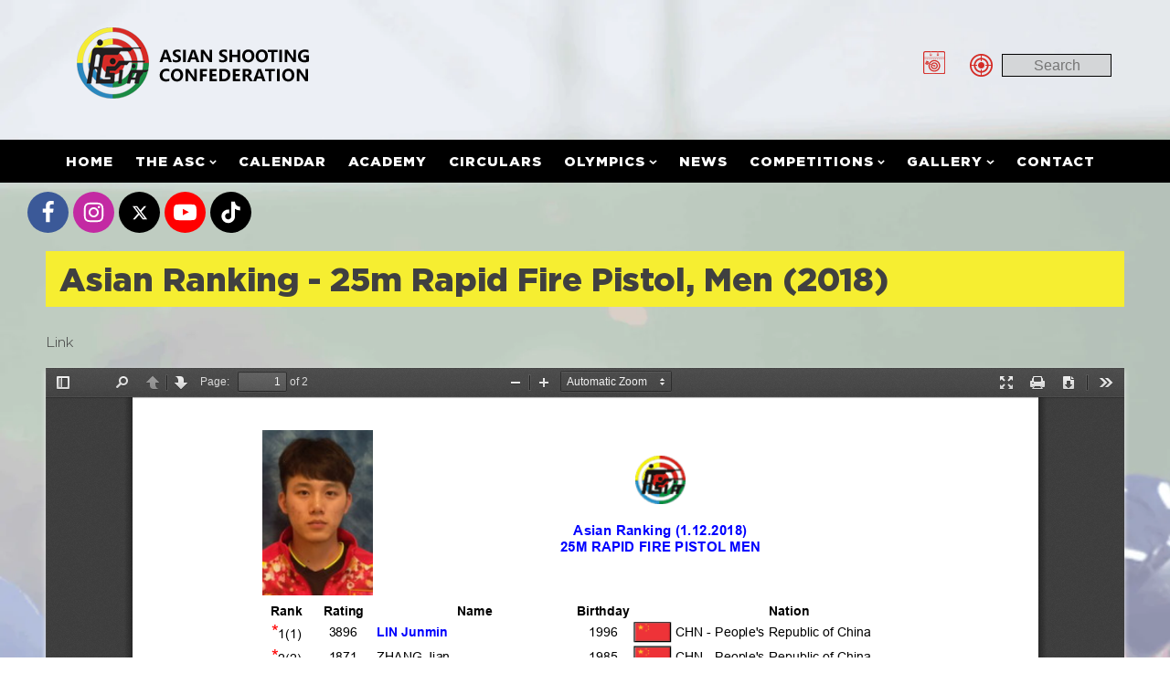

--- FILE ---
content_type: text/html; charset=UTF-8
request_url: https://www.asia-shooting.org/document/asian-ranking-25m-rapid-fire-pistol-men-2018/
body_size: 22562
content:
<!DOCTYPE html>
<html lang="en-US" >
<head>
<meta charset="UTF-8">
<meta name="viewport" content="width=device-width">
<!-- WP_HEAD() START -->
<script data-cfasync="false" data-no-defer="1" data-no-minify="1" data-no-optimize="1">var ewww_webp_supported=!1;function check_webp_feature(A,e){var w;e=void 0!==e?e:function(){},ewww_webp_supported?e(ewww_webp_supported):((w=new Image).onload=function(){ewww_webp_supported=0<w.width&&0<w.height,e&&e(ewww_webp_supported)},w.onerror=function(){e&&e(!1)},w.src="data:image/webp;base64,"+{alpha:"UklGRkoAAABXRUJQVlA4WAoAAAAQAAAAAAAAAAAAQUxQSAwAAAARBxAR/Q9ERP8DAABWUDggGAAAABQBAJ0BKgEAAQAAAP4AAA3AAP7mtQAAAA=="}[A])}check_webp_feature("alpha");</script><script data-cfasync="false" data-no-defer="1" data-no-minify="1" data-no-optimize="1">var Arrive=function(c,w){"use strict";if(c.MutationObserver&&"undefined"!=typeof HTMLElement){var r,a=0,u=(r=HTMLElement.prototype.matches||HTMLElement.prototype.webkitMatchesSelector||HTMLElement.prototype.mozMatchesSelector||HTMLElement.prototype.msMatchesSelector,{matchesSelector:function(e,t){return e instanceof HTMLElement&&r.call(e,t)},addMethod:function(e,t,r){var a=e[t];e[t]=function(){return r.length==arguments.length?r.apply(this,arguments):"function"==typeof a?a.apply(this,arguments):void 0}},callCallbacks:function(e,t){t&&t.options.onceOnly&&1==t.firedElems.length&&(e=[e[0]]);for(var r,a=0;r=e[a];a++)r&&r.callback&&r.callback.call(r.elem,r.elem);t&&t.options.onceOnly&&1==t.firedElems.length&&t.me.unbindEventWithSelectorAndCallback.call(t.target,t.selector,t.callback)},checkChildNodesRecursively:function(e,t,r,a){for(var i,n=0;i=e[n];n++)r(i,t,a)&&a.push({callback:t.callback,elem:i}),0<i.childNodes.length&&u.checkChildNodesRecursively(i.childNodes,t,r,a)},mergeArrays:function(e,t){var r,a={};for(r in e)e.hasOwnProperty(r)&&(a[r]=e[r]);for(r in t)t.hasOwnProperty(r)&&(a[r]=t[r]);return a},toElementsArray:function(e){return e=void 0!==e&&("number"!=typeof e.length||e===c)?[e]:e}}),e=(l.prototype.addEvent=function(e,t,r,a){a={target:e,selector:t,options:r,callback:a,firedElems:[]};return this._beforeAdding&&this._beforeAdding(a),this._eventsBucket.push(a),a},l.prototype.removeEvent=function(e){for(var t,r=this._eventsBucket.length-1;t=this._eventsBucket[r];r--)e(t)&&(this._beforeRemoving&&this._beforeRemoving(t),(t=this._eventsBucket.splice(r,1))&&t.length&&(t[0].callback=null))},l.prototype.beforeAdding=function(e){this._beforeAdding=e},l.prototype.beforeRemoving=function(e){this._beforeRemoving=e},l),t=function(i,n){var o=new e,l=this,s={fireOnAttributesModification:!1};return o.beforeAdding(function(t){var e=t.target;e!==c.document&&e!==c||(e=document.getElementsByTagName("html")[0]);var r=new MutationObserver(function(e){n.call(this,e,t)}),a=i(t.options);r.observe(e,a),t.observer=r,t.me=l}),o.beforeRemoving(function(e){e.observer.disconnect()}),this.bindEvent=function(e,t,r){t=u.mergeArrays(s,t);for(var a=u.toElementsArray(this),i=0;i<a.length;i++)o.addEvent(a[i],e,t,r)},this.unbindEvent=function(){var r=u.toElementsArray(this);o.removeEvent(function(e){for(var t=0;t<r.length;t++)if(this===w||e.target===r[t])return!0;return!1})},this.unbindEventWithSelectorOrCallback=function(r){var a=u.toElementsArray(this),i=r,e="function"==typeof r?function(e){for(var t=0;t<a.length;t++)if((this===w||e.target===a[t])&&e.callback===i)return!0;return!1}:function(e){for(var t=0;t<a.length;t++)if((this===w||e.target===a[t])&&e.selector===r)return!0;return!1};o.removeEvent(e)},this.unbindEventWithSelectorAndCallback=function(r,a){var i=u.toElementsArray(this);o.removeEvent(function(e){for(var t=0;t<i.length;t++)if((this===w||e.target===i[t])&&e.selector===r&&e.callback===a)return!0;return!1})},this},i=new function(){var s={fireOnAttributesModification:!1,onceOnly:!1,existing:!1};function n(e,t,r){return!(!u.matchesSelector(e,t.selector)||(e._id===w&&(e._id=a++),-1!=t.firedElems.indexOf(e._id)))&&(t.firedElems.push(e._id),!0)}var c=(i=new t(function(e){var t={attributes:!1,childList:!0,subtree:!0};return e.fireOnAttributesModification&&(t.attributes=!0),t},function(e,i){e.forEach(function(e){var t=e.addedNodes,r=e.target,a=[];null!==t&&0<t.length?u.checkChildNodesRecursively(t,i,n,a):"attributes"===e.type&&n(r,i)&&a.push({callback:i.callback,elem:r}),u.callCallbacks(a,i)})})).bindEvent;return i.bindEvent=function(e,t,r){t=void 0===r?(r=t,s):u.mergeArrays(s,t);var a=u.toElementsArray(this);if(t.existing){for(var i=[],n=0;n<a.length;n++)for(var o=a[n].querySelectorAll(e),l=0;l<o.length;l++)i.push({callback:r,elem:o[l]});if(t.onceOnly&&i.length)return r.call(i[0].elem,i[0].elem);setTimeout(u.callCallbacks,1,i)}c.call(this,e,t,r)},i},o=new function(){var a={};function i(e,t){return u.matchesSelector(e,t.selector)}var n=(o=new t(function(){return{childList:!0,subtree:!0}},function(e,r){e.forEach(function(e){var t=e.removedNodes,e=[];null!==t&&0<t.length&&u.checkChildNodesRecursively(t,r,i,e),u.callCallbacks(e,r)})})).bindEvent;return o.bindEvent=function(e,t,r){t=void 0===r?(r=t,a):u.mergeArrays(a,t),n.call(this,e,t,r)},o};d(HTMLElement.prototype),d(NodeList.prototype),d(HTMLCollection.prototype),d(HTMLDocument.prototype),d(Window.prototype);var n={};return s(i,n,"unbindAllArrive"),s(o,n,"unbindAllLeave"),n}function l(){this._eventsBucket=[],this._beforeAdding=null,this._beforeRemoving=null}function s(e,t,r){u.addMethod(t,r,e.unbindEvent),u.addMethod(t,r,e.unbindEventWithSelectorOrCallback),u.addMethod(t,r,e.unbindEventWithSelectorAndCallback)}function d(e){e.arrive=i.bindEvent,s(i,e,"unbindArrive"),e.leave=o.bindEvent,s(o,e,"unbindLeave")}}(window,void 0),ewww_webp_supported=!1;function check_webp_feature(e,t){var r;ewww_webp_supported?t(ewww_webp_supported):((r=new Image).onload=function(){ewww_webp_supported=0<r.width&&0<r.height,t(ewww_webp_supported)},r.onerror=function(){t(!1)},r.src="data:image/webp;base64,"+{alpha:"UklGRkoAAABXRUJQVlA4WAoAAAAQAAAAAAAAAAAAQUxQSAwAAAARBxAR/Q9ERP8DAABWUDggGAAAABQBAJ0BKgEAAQAAAP4AAA3AAP7mtQAAAA==",animation:"UklGRlIAAABXRUJQVlA4WAoAAAASAAAAAAAAAAAAQU5JTQYAAAD/////AABBTk1GJgAAAAAAAAAAAAAAAAAAAGQAAABWUDhMDQAAAC8AAAAQBxAREYiI/gcA"}[e])}function ewwwLoadImages(e){if(e){for(var t=document.querySelectorAll(".batch-image img, .image-wrapper a, .ngg-pro-masonry-item a, .ngg-galleria-offscreen-seo-wrapper a"),r=0,a=t.length;r<a;r++)ewwwAttr(t[r],"data-src",t[r].getAttribute("data-webp")),ewwwAttr(t[r],"data-thumbnail",t[r].getAttribute("data-webp-thumbnail"));for(var i=document.querySelectorAll("div.woocommerce-product-gallery__image"),r=0,a=i.length;r<a;r++)ewwwAttr(i[r],"data-thumb",i[r].getAttribute("data-webp-thumb"))}for(var n=document.querySelectorAll("video"),r=0,a=n.length;r<a;r++)ewwwAttr(n[r],"poster",e?n[r].getAttribute("data-poster-webp"):n[r].getAttribute("data-poster-image"));for(var o,l=document.querySelectorAll("img.ewww_webp_lazy_load"),r=0,a=l.length;r<a;r++)e&&(ewwwAttr(l[r],"data-lazy-srcset",l[r].getAttribute("data-lazy-srcset-webp")),ewwwAttr(l[r],"data-srcset",l[r].getAttribute("data-srcset-webp")),ewwwAttr(l[r],"data-lazy-src",l[r].getAttribute("data-lazy-src-webp")),ewwwAttr(l[r],"data-src",l[r].getAttribute("data-src-webp")),ewwwAttr(l[r],"data-orig-file",l[r].getAttribute("data-webp-orig-file")),ewwwAttr(l[r],"data-medium-file",l[r].getAttribute("data-webp-medium-file")),ewwwAttr(l[r],"data-large-file",l[r].getAttribute("data-webp-large-file")),null!=(o=l[r].getAttribute("srcset"))&&!1!==o&&o.includes("R0lGOD")&&ewwwAttr(l[r],"src",l[r].getAttribute("data-lazy-src-webp"))),l[r].className=l[r].className.replace(/\bewww_webp_lazy_load\b/,"");for(var s=document.querySelectorAll(".ewww_webp"),r=0,a=s.length;r<a;r++)e?(ewwwAttr(s[r],"srcset",s[r].getAttribute("data-srcset-webp")),ewwwAttr(s[r],"src",s[r].getAttribute("data-src-webp")),ewwwAttr(s[r],"data-orig-file",s[r].getAttribute("data-webp-orig-file")),ewwwAttr(s[r],"data-medium-file",s[r].getAttribute("data-webp-medium-file")),ewwwAttr(s[r],"data-large-file",s[r].getAttribute("data-webp-large-file")),ewwwAttr(s[r],"data-large_image",s[r].getAttribute("data-webp-large_image")),ewwwAttr(s[r],"data-src",s[r].getAttribute("data-webp-src"))):(ewwwAttr(s[r],"srcset",s[r].getAttribute("data-srcset-img")),ewwwAttr(s[r],"src",s[r].getAttribute("data-src-img"))),s[r].className=s[r].className.replace(/\bewww_webp\b/,"ewww_webp_loaded");window.jQuery&&jQuery.fn.isotope&&jQuery.fn.imagesLoaded&&(jQuery(".fusion-posts-container-infinite").imagesLoaded(function(){jQuery(".fusion-posts-container-infinite").hasClass("isotope")&&jQuery(".fusion-posts-container-infinite").isotope()}),jQuery(".fusion-portfolio:not(.fusion-recent-works) .fusion-portfolio-wrapper").imagesLoaded(function(){jQuery(".fusion-portfolio:not(.fusion-recent-works) .fusion-portfolio-wrapper").isotope()}))}function ewwwWebPInit(e){ewwwLoadImages(e),ewwwNggLoadGalleries(e),document.arrive(".ewww_webp",function(){ewwwLoadImages(e)}),document.arrive(".ewww_webp_lazy_load",function(){ewwwLoadImages(e)}),document.arrive("videos",function(){ewwwLoadImages(e)}),"loading"==document.readyState?document.addEventListener("DOMContentLoaded",ewwwJSONParserInit):("undefined"!=typeof galleries&&ewwwNggParseGalleries(e),ewwwWooParseVariations(e))}function ewwwAttr(e,t,r){null!=r&&!1!==r&&e.setAttribute(t,r)}function ewwwJSONParserInit(){"undefined"!=typeof galleries&&check_webp_feature("alpha",ewwwNggParseGalleries),check_webp_feature("alpha",ewwwWooParseVariations)}function ewwwWooParseVariations(e){if(e)for(var t=document.querySelectorAll("form.variations_form"),r=0,a=t.length;r<a;r++){var i=t[r].getAttribute("data-product_variations"),n=!1;try{for(var o in i=JSON.parse(i))void 0!==i[o]&&void 0!==i[o].image&&(void 0!==i[o].image.src_webp&&(i[o].image.src=i[o].image.src_webp,n=!0),void 0!==i[o].image.srcset_webp&&(i[o].image.srcset=i[o].image.srcset_webp,n=!0),void 0!==i[o].image.full_src_webp&&(i[o].image.full_src=i[o].image.full_src_webp,n=!0),void 0!==i[o].image.gallery_thumbnail_src_webp&&(i[o].image.gallery_thumbnail_src=i[o].image.gallery_thumbnail_src_webp,n=!0),void 0!==i[o].image.thumb_src_webp&&(i[o].image.thumb_src=i[o].image.thumb_src_webp,n=!0));n&&ewwwAttr(t[r],"data-product_variations",JSON.stringify(i))}catch(e){}}}function ewwwNggParseGalleries(e){if(e)for(var t in galleries){var r=galleries[t];galleries[t].images_list=ewwwNggParseImageList(r.images_list)}}function ewwwNggLoadGalleries(e){e&&document.addEventListener("ngg.galleria.themeadded",function(e,t){window.ngg_galleria._create_backup=window.ngg_galleria.create,window.ngg_galleria.create=function(e,t){var r=$(e).data("id");return galleries["gallery_"+r].images_list=ewwwNggParseImageList(galleries["gallery_"+r].images_list),window.ngg_galleria._create_backup(e,t)}})}function ewwwNggParseImageList(e){for(var t in e){var r=e[t];if(void 0!==r["image-webp"]&&(e[t].image=r["image-webp"],delete e[t]["image-webp"]),void 0!==r["thumb-webp"]&&(e[t].thumb=r["thumb-webp"],delete e[t]["thumb-webp"]),void 0!==r.full_image_webp&&(e[t].full_image=r.full_image_webp,delete e[t].full_image_webp),void 0!==r.srcsets)for(var a in r.srcsets)nggSrcset=r.srcsets[a],void 0!==r.srcsets[a+"-webp"]&&(e[t].srcsets[a]=r.srcsets[a+"-webp"],delete e[t].srcsets[a+"-webp"]);if(void 0!==r.full_srcsets)for(var i in r.full_srcsets)nggFSrcset=r.full_srcsets[i],void 0!==r.full_srcsets[i+"-webp"]&&(e[t].full_srcsets[i]=r.full_srcsets[i+"-webp"],delete e[t].full_srcsets[i+"-webp"])}return e}check_webp_feature("alpha",ewwwWebPInit);</script>
<!-- The SEO Framework by Sybre Waaijer -->
<meta name="robots" content="max-snippet:-1,max-image-preview:standard,max-video-preview:-1" />
<link rel="canonical" href="https://www.asia-shooting.org/document/asian-ranking-25m-rapid-fire-pistol-men-2018/" />
<meta name="description" content="Link..." />
<meta property="og:type" content="article" />
<meta property="og:locale" content="en_US" />
<meta property="og:site_name" content="Asian Shooting Confederation" />
<meta property="og:title" content="Asian Ranking - 25m Rapid Fire Pistol, Men (2018)" />
<meta property="og:description" content="Link..." />
<meta property="og:url" content="https://www.asia-shooting.org/document/asian-ranking-25m-rapid-fire-pistol-men-2018/" />
<meta property="og:image" content="https://www.asia-shooting.org/wp-content/uploads/2021/07/cropped-latest-news-3-877-314.jpg" />
<meta property="og:image:width" content="512" />
<meta property="og:image:height" content="512" />
<meta property="article:published_time" content="2018-12-01T00:00:00+00:00" />
<meta property="article:modified_time" content="2018-12-01T00:00:00+00:00" />
<meta name="twitter:card" content="summary_large_image" />
<meta name="twitter:title" content="Asian Ranking - 25m Rapid Fire Pistol, Men (2018)" />
<meta name="twitter:description" content="Link..." />
<meta name="twitter:image" content="https://www.asia-shooting.org/wp-content/uploads/2021/07/cropped-latest-news-3-877-314.jpg" />
<script type="application/ld+json">{"@context":"https://schema.org","@graph":[{"@type":"WebSite","@id":"https://www.asia-shooting.org/#/schema/WebSite","url":"https://www.asia-shooting.org/","name":"Asian Shooting Confederation","description":"ASC Official Website","inLanguage":"en-US","potentialAction":{"@type":"SearchAction","target":{"@type":"EntryPoint","urlTemplate":"https://www.asia-shooting.org/search/{search_term_string}/"},"query-input":"required name=search_term_string"},"publisher":{"@type":"Organization","@id":"https://www.asia-shooting.org/#/schema/Organization","name":"Asian Shooting Confederation","url":"https://www.asia-shooting.org/","logo":{"@type":"ImageObject","url":"https://www.asia-shooting.org/wp-content/uploads/2021/07/cropped-latest-news-3-877-314.jpg","contentUrl":"https://www.asia-shooting.org/wp-content/uploads/2021/07/cropped-latest-news-3-877-314.jpg","width":512,"height":512}}},{"@type":"WebPage","@id":"https://www.asia-shooting.org/document/asian-ranking-25m-rapid-fire-pistol-men-2018/","url":"https://www.asia-shooting.org/document/asian-ranking-25m-rapid-fire-pistol-men-2018/","name":"Asian Ranking - 25m Rapid Fire Pistol, Men (2018) - Asian Shooting Confederation","description":"Link...","inLanguage":"en-US","isPartOf":{"@id":"https://www.asia-shooting.org/#/schema/WebSite"},"breadcrumb":{"@type":"BreadcrumbList","@id":"https://www.asia-shooting.org/#/schema/BreadcrumbList","itemListElement":[{"@type":"ListItem","position":1,"item":"https://www.asia-shooting.org/","name":"Asian Shooting Confederation"},{"@type":"ListItem","position":2,"item":"https://www.asia-shooting.org/document/","name":"Archives: Documents"},{"@type":"ListItem","position":3,"item":"https://www.asia-shooting.org/document_type/rankings/","name":"Document Type: Rankings"},{"@type":"ListItem","position":4,"name":"Asian Ranking - 25m Rapid Fire Pistol, Men (2018)"}]},"potentialAction":{"@type":"ReadAction","target":"https://www.asia-shooting.org/document/asian-ranking-25m-rapid-fire-pistol-men-2018/"},"datePublished":"2018-12-01T00:00:00+00:00","dateModified":"2018-12-01T00:00:00+00:00"}]}</script>
<!-- / The SEO Framework by Sybre Waaijer | 7.77ms meta | 0.56ms boot -->

<title>Asian Ranking - 25m Rapid Fire Pistol, Men (2018) - Asian Shooting Confederation</title><style id="rocket-critical-css">.wp-block-navigation{--navigation-layout-justification-setting:flex-start;--navigation-layout-direction:row;--navigation-layout-wrap:wrap;--navigation-layout-justify:flex-start;--navigation-layout-align:center;position:relative}.wp-block-navigation ul{margin-bottom:0;margin-left:0;margin-top:0;padding-left:0}.wp-block-navigation ul,.wp-block-navigation ul li{list-style:none;padding:0}.wp-block-navigation .wp-block-navigation-item{align-items:center;background-color:inherit;display:flex;position:relative}.wp-block-navigation .wp-block-navigation-item__content{display:block}.wp-block-navigation .wp-block-navigation-item__content.wp-block-navigation-item__content{color:inherit}.wp-block-navigation .wp-block-navigation__submenu-icon{align-self:center;background-color:inherit;border:none;color:currentColor;display:inline-block;font-size:inherit;height:.6em;line-height:0;margin-left:.25em;padding:0;width:.6em}.wp-block-navigation .wp-block-navigation__submenu-icon svg{stroke:currentColor;display:inline-block;height:inherit;margin-top:.075em;width:inherit}.wp-block-navigation.items-justified-right{--navigation-layout-justification-setting:flex-end;--navigation-layout-justify:flex-end}.wp-block-navigation .has-child .wp-block-navigation__submenu-container{align-items:normal;background-color:inherit;color:inherit;display:flex;flex-direction:column;height:0;left:-1px;opacity:0;overflow:hidden;position:absolute;top:100%;visibility:hidden;width:0;z-index:2}.wp-block-navigation .has-child .wp-block-navigation__submenu-container>.wp-block-navigation-item>.wp-block-navigation-item__content{display:flex;flex-grow:1}.wp-block-navigation .has-child .wp-block-navigation__submenu-container .wp-block-navigation-item__content{margin:0}.wp-block-navigation-submenu{display:flex;position:relative}.wp-block-navigation-submenu .wp-block-navigation__submenu-icon svg{stroke:currentColor}.wp-block-navigation__container,.wp-block-navigation__responsive-close,.wp-block-navigation__responsive-container,.wp-block-navigation__responsive-container-content,.wp-block-navigation__responsive-dialog{gap:inherit}.wp-block-navigation.items-justified-right .wp-block-navigation__container .has-child .wp-block-navigation__submenu-container{left:auto;right:0}.wp-block-navigation:not(.has-background) .wp-block-navigation__submenu-container{background-color:#fff;border:1px solid rgba(0,0,0,.15)}.wp-block-navigation:not(.has-text-color) .wp-block-navigation__submenu-container{color:#000}.wp-block-navigation__container{align-items:var(--navigation-layout-align,initial);display:flex;flex-direction:var(--navigation-layout-direction,initial);flex-wrap:var(--navigation-layout-wrap,wrap);justify-content:var(--navigation-layout-justify,initial);list-style:none;margin:0;padding-left:0}.wp-block-navigation__container:only-child{flex-grow:1}.wp-block-navigation__responsive-container{bottom:0;display:none;left:0;position:fixed;right:0;top:0}.wp-block-navigation__responsive-container .wp-block-navigation__responsive-container-content{align-items:var(--navigation-layout-align,initial);display:flex;flex-direction:var(--navigation-layout-direction,initial);flex-wrap:var(--navigation-layout-wrap,wrap);justify-content:var(--navigation-layout-justify,initial)}@media (min-width:600px){.wp-block-navigation__responsive-container:not(.hidden-by-default):not(.is-menu-open){background-color:inherit;display:block;position:relative;width:100%;z-index:auto}.wp-block-navigation__responsive-container:not(.hidden-by-default):not(.is-menu-open) .wp-block-navigation__responsive-container-close{display:none}}.wp-block-navigation__responsive-container-close,.wp-block-navigation__responsive-container-open{background:transparent;border:none;color:currentColor;margin:0;padding:0;text-transform:inherit;vertical-align:middle}.wp-block-navigation__responsive-container-close svg,.wp-block-navigation__responsive-container-open svg{fill:currentColor;display:block;height:24px;width:24px}.wp-block-navigation__responsive-container-open{display:flex}.wp-block-navigation__responsive-container-open.wp-block-navigation__responsive-container-open.wp-block-navigation__responsive-container-open{font-family:inherit;font-size:inherit;font-weight:inherit}@media (min-width:600px){.wp-block-navigation__responsive-container-open:not(.always-shown){display:none}}.wp-block-navigation__responsive-container-close{position:absolute;right:0;top:0;z-index:2}.wp-block-navigation__responsive-container-close.wp-block-navigation__responsive-container-close.wp-block-navigation__responsive-container-close{font-family:inherit;font-size:inherit;font-weight:inherit}.wp-block-navigation__responsive-close{width:100%}.wp-block-navigation__responsive-dialog{position:relative}body:after{content:url(https://www.asia-shooting.org/wp-content/plugins/instagram-feed/img/sbi-sprite.png);display:none}.pdfjs-viewer{border:0 none;box-shadow:0px 3px 5px 0px #eee}</style>
<link rel='dns-prefetch' href='//www.asia-shooting.org' />
<link href='https://fonts.gstatic.com' crossorigin rel='preconnect' />
<link rel="alternate" type="application/rss+xml" title="Asian Shooting Confederation &raquo; Feed" href="https://www.asia-shooting.org/feed/" />
<link rel="alternate" type="application/rss+xml" title="Asian Shooting Confederation &raquo; Comments Feed" href="https://www.asia-shooting.org/comments/feed/" />
<link rel="alternate" type="text/calendar" title="Asian Shooting Confederation &raquo; iCal Feed" href="https://www.asia-shooting.org/events/?ical=1" />
<link rel="alternate" title="oEmbed (JSON)" type="application/json+oembed" href="https://www.asia-shooting.org/wp-json/oembed/1.0/embed?url=https%3A%2F%2Fwww.asia-shooting.org%2Fdocument%2Fasian-ranking-25m-rapid-fire-pistol-men-2018%2F" />
<link rel="alternate" title="oEmbed (XML)" type="text/xml+oembed" href="https://www.asia-shooting.org/wp-json/oembed/1.0/embed?url=https%3A%2F%2Fwww.asia-shooting.org%2Fdocument%2Fasian-ranking-25m-rapid-fire-pistol-men-2018%2F&#038;format=xml" />
<style id='wp-img-auto-sizes-contain-inline-css'>
img:is([sizes=auto i],[sizes^="auto," i]){contain-intrinsic-size:3000px 1500px}
/*# sourceURL=wp-img-auto-sizes-contain-inline-css */
</style>
<link rel='preload'  href='//www.asia-shooting.org/wp-content/uploads/elegant-custom-fonts/ecf.css?ver=6.9' data-rocket-async="style" as="style" onload="this.onload=null;this.rel='stylesheet'" media='all' />
<link rel='preload'  href='https://www.asia-shooting.org/wp-content/plugins/instagram-feed/css/sbi-styles.min.css?ver=6.10.0' data-rocket-async="style" as="style" onload="this.onload=null;this.rel='stylesheet'" media='all' />
<style id='wp-block-library-inline-css'>
:root{--wp-block-synced-color:#7a00df;--wp-block-synced-color--rgb:122,0,223;--wp-bound-block-color:var(--wp-block-synced-color);--wp-editor-canvas-background:#ddd;--wp-admin-theme-color:#007cba;--wp-admin-theme-color--rgb:0,124,186;--wp-admin-theme-color-darker-10:#006ba1;--wp-admin-theme-color-darker-10--rgb:0,107,160.5;--wp-admin-theme-color-darker-20:#005a87;--wp-admin-theme-color-darker-20--rgb:0,90,135;--wp-admin-border-width-focus:2px}@media (min-resolution:192dpi){:root{--wp-admin-border-width-focus:1.5px}}.wp-element-button{cursor:pointer}:root .has-very-light-gray-background-color{background-color:#eee}:root .has-very-dark-gray-background-color{background-color:#313131}:root .has-very-light-gray-color{color:#eee}:root .has-very-dark-gray-color{color:#313131}:root .has-vivid-green-cyan-to-vivid-cyan-blue-gradient-background{background:linear-gradient(135deg,#00d084,#0693e3)}:root .has-purple-crush-gradient-background{background:linear-gradient(135deg,#34e2e4,#4721fb 50%,#ab1dfe)}:root .has-hazy-dawn-gradient-background{background:linear-gradient(135deg,#faaca8,#dad0ec)}:root .has-subdued-olive-gradient-background{background:linear-gradient(135deg,#fafae1,#67a671)}:root .has-atomic-cream-gradient-background{background:linear-gradient(135deg,#fdd79a,#004a59)}:root .has-nightshade-gradient-background{background:linear-gradient(135deg,#330968,#31cdcf)}:root .has-midnight-gradient-background{background:linear-gradient(135deg,#020381,#2874fc)}:root{--wp--preset--font-size--normal:16px;--wp--preset--font-size--huge:42px}.has-regular-font-size{font-size:1em}.has-larger-font-size{font-size:2.625em}.has-normal-font-size{font-size:var(--wp--preset--font-size--normal)}.has-huge-font-size{font-size:var(--wp--preset--font-size--huge)}.has-text-align-center{text-align:center}.has-text-align-left{text-align:left}.has-text-align-right{text-align:right}.has-fit-text{white-space:nowrap!important}#end-resizable-editor-section{display:none}.aligncenter{clear:both}.items-justified-left{justify-content:flex-start}.items-justified-center{justify-content:center}.items-justified-right{justify-content:flex-end}.items-justified-space-between{justify-content:space-between}.screen-reader-text{border:0;clip-path:inset(50%);height:1px;margin:-1px;overflow:hidden;padding:0;position:absolute;width:1px;word-wrap:normal!important}.screen-reader-text:focus{background-color:#ddd;clip-path:none;color:#444;display:block;font-size:1em;height:auto;left:5px;line-height:normal;padding:15px 23px 14px;text-decoration:none;top:5px;width:auto;z-index:100000}html :where(.has-border-color){border-style:solid}html :where([style*=border-top-color]){border-top-style:solid}html :where([style*=border-right-color]){border-right-style:solid}html :where([style*=border-bottom-color]){border-bottom-style:solid}html :where([style*=border-left-color]){border-left-style:solid}html :where([style*=border-width]){border-style:solid}html :where([style*=border-top-width]){border-top-style:solid}html :where([style*=border-right-width]){border-right-style:solid}html :where([style*=border-bottom-width]){border-bottom-style:solid}html :where([style*=border-left-width]){border-left-style:solid}html :where(img[class*=wp-image-]){height:auto;max-width:100%}:where(figure){margin:0 0 1em}html :where(.is-position-sticky){--wp-admin--admin-bar--position-offset:var(--wp-admin--admin-bar--height,0px)}@media screen and (max-width:600px){html :where(.is-position-sticky){--wp-admin--admin-bar--position-offset:0px}}
/*# sourceURL=/wp-includes/css/dist/block-library/common.min.css */
</style>
<style id='classic-theme-styles-inline-css'>
/*! This file is auto-generated */
.wp-block-button__link{color:#fff;background-color:#32373c;border-radius:9999px;box-shadow:none;text-decoration:none;padding:calc(.667em + 2px) calc(1.333em + 2px);font-size:1.125em}.wp-block-file__button{background:#32373c;color:#fff;text-decoration:none}
/*# sourceURL=/wp-includes/css/classic-themes.min.css */
</style>
<style id='global-styles-inline-css'>
:root{--wp--preset--aspect-ratio--square: 1;--wp--preset--aspect-ratio--4-3: 4/3;--wp--preset--aspect-ratio--3-4: 3/4;--wp--preset--aspect-ratio--3-2: 3/2;--wp--preset--aspect-ratio--2-3: 2/3;--wp--preset--aspect-ratio--16-9: 16/9;--wp--preset--aspect-ratio--9-16: 9/16;--wp--preset--color--black: #000000;--wp--preset--color--cyan-bluish-gray: #abb8c3;--wp--preset--color--white: #ffffff;--wp--preset--color--pale-pink: #f78da7;--wp--preset--color--vivid-red: #cf2e2e;--wp--preset--color--luminous-vivid-orange: #ff6900;--wp--preset--color--luminous-vivid-amber: #fcb900;--wp--preset--color--light-green-cyan: #7bdcb5;--wp--preset--color--vivid-green-cyan: #00d084;--wp--preset--color--pale-cyan-blue: #8ed1fc;--wp--preset--color--vivid-cyan-blue: #0693e3;--wp--preset--color--vivid-purple: #9b51e0;--wp--preset--color--base: #f9f9f9;--wp--preset--color--base-2: #ffffff;--wp--preset--color--contrast: #111111;--wp--preset--color--contrast-2: #636363;--wp--preset--color--contrast-3: #A4A4A4;--wp--preset--color--accent: #cfcabe;--wp--preset--color--accent-2: #c2a990;--wp--preset--color--accent-3: #d8613c;--wp--preset--color--accent-4: #b1c5a4;--wp--preset--color--accent-5: #b5bdbc;--wp--preset--gradient--vivid-cyan-blue-to-vivid-purple: linear-gradient(135deg,rgb(6,147,227) 0%,rgb(155,81,224) 100%);--wp--preset--gradient--light-green-cyan-to-vivid-green-cyan: linear-gradient(135deg,rgb(122,220,180) 0%,rgb(0,208,130) 100%);--wp--preset--gradient--luminous-vivid-amber-to-luminous-vivid-orange: linear-gradient(135deg,rgb(252,185,0) 0%,rgb(255,105,0) 100%);--wp--preset--gradient--luminous-vivid-orange-to-vivid-red: linear-gradient(135deg,rgb(255,105,0) 0%,rgb(207,46,46) 100%);--wp--preset--gradient--very-light-gray-to-cyan-bluish-gray: linear-gradient(135deg,rgb(238,238,238) 0%,rgb(169,184,195) 100%);--wp--preset--gradient--cool-to-warm-spectrum: linear-gradient(135deg,rgb(74,234,220) 0%,rgb(151,120,209) 20%,rgb(207,42,186) 40%,rgb(238,44,130) 60%,rgb(251,105,98) 80%,rgb(254,248,76) 100%);--wp--preset--gradient--blush-light-purple: linear-gradient(135deg,rgb(255,206,236) 0%,rgb(152,150,240) 100%);--wp--preset--gradient--blush-bordeaux: linear-gradient(135deg,rgb(254,205,165) 0%,rgb(254,45,45) 50%,rgb(107,0,62) 100%);--wp--preset--gradient--luminous-dusk: linear-gradient(135deg,rgb(255,203,112) 0%,rgb(199,81,192) 50%,rgb(65,88,208) 100%);--wp--preset--gradient--pale-ocean: linear-gradient(135deg,rgb(255,245,203) 0%,rgb(182,227,212) 50%,rgb(51,167,181) 100%);--wp--preset--gradient--electric-grass: linear-gradient(135deg,rgb(202,248,128) 0%,rgb(113,206,126) 100%);--wp--preset--gradient--midnight: linear-gradient(135deg,rgb(2,3,129) 0%,rgb(40,116,252) 100%);--wp--preset--gradient--gradient-1: linear-gradient(to bottom, #cfcabe 0%, #F9F9F9 100%);--wp--preset--gradient--gradient-2: linear-gradient(to bottom, #C2A990 0%, #F9F9F9 100%);--wp--preset--gradient--gradient-3: linear-gradient(to bottom, #D8613C 0%, #F9F9F9 100%);--wp--preset--gradient--gradient-4: linear-gradient(to bottom, #B1C5A4 0%, #F9F9F9 100%);--wp--preset--gradient--gradient-5: linear-gradient(to bottom, #B5BDBC 0%, #F9F9F9 100%);--wp--preset--gradient--gradient-6: linear-gradient(to bottom, #A4A4A4 0%, #F9F9F9 100%);--wp--preset--gradient--gradient-7: linear-gradient(to bottom, #cfcabe 50%, #F9F9F9 50%);--wp--preset--gradient--gradient-8: linear-gradient(to bottom, #C2A990 50%, #F9F9F9 50%);--wp--preset--gradient--gradient-9: linear-gradient(to bottom, #D8613C 50%, #F9F9F9 50%);--wp--preset--gradient--gradient-10: linear-gradient(to bottom, #B1C5A4 50%, #F9F9F9 50%);--wp--preset--gradient--gradient-11: linear-gradient(to bottom, #B5BDBC 50%, #F9F9F9 50%);--wp--preset--gradient--gradient-12: linear-gradient(to bottom, #A4A4A4 50%, #F9F9F9 50%);--wp--preset--font-size--small: 0.9rem;--wp--preset--font-size--medium: 1.05rem;--wp--preset--font-size--large: clamp(1.39rem, 1.39rem + ((1vw - 0.2rem) * 0.767), 1.85rem);--wp--preset--font-size--x-large: clamp(1.85rem, 1.85rem + ((1vw - 0.2rem) * 1.083), 2.5rem);--wp--preset--font-size--xx-large: clamp(2.5rem, 2.5rem + ((1vw - 0.2rem) * 1.283), 3.27rem);--wp--preset--font-family--body: "Inter", sans-serif;--wp--preset--font-family--heading: Cardo;--wp--preset--font-family--system-sans-serif: -apple-system, BlinkMacSystemFont, avenir next, avenir, segoe ui, helvetica neue, helvetica, Cantarell, Ubuntu, roboto, noto, arial, sans-serif;--wp--preset--font-family--system-serif: Iowan Old Style, Apple Garamond, Baskerville, Times New Roman, Droid Serif, Times, Source Serif Pro, serif, Apple Color Emoji, Segoe UI Emoji, Segoe UI Symbol;--wp--preset--spacing--20: min(1.5rem, 2vw);--wp--preset--spacing--30: min(2.5rem, 3vw);--wp--preset--spacing--40: min(4rem, 5vw);--wp--preset--spacing--50: min(6.5rem, 8vw);--wp--preset--spacing--60: min(10.5rem, 13vw);--wp--preset--spacing--70: 3.38rem;--wp--preset--spacing--80: 5.06rem;--wp--preset--spacing--10: 1rem;--wp--preset--shadow--natural: 6px 6px 9px rgba(0, 0, 0, 0.2);--wp--preset--shadow--deep: 12px 12px 50px rgba(0, 0, 0, 0.4);--wp--preset--shadow--sharp: 6px 6px 0px rgba(0, 0, 0, 0.2);--wp--preset--shadow--outlined: 6px 6px 0px -3px rgb(255, 255, 255), 6px 6px rgb(0, 0, 0);--wp--preset--shadow--crisp: 6px 6px 0px rgb(0, 0, 0);}:root :where(.is-layout-flow) > :first-child{margin-block-start: 0;}:root :where(.is-layout-flow) > :last-child{margin-block-end: 0;}:root :where(.is-layout-flow) > *{margin-block-start: 1.2rem;margin-block-end: 0;}:root :where(.is-layout-constrained) > :first-child{margin-block-start: 0;}:root :where(.is-layout-constrained) > :last-child{margin-block-end: 0;}:root :where(.is-layout-constrained) > *{margin-block-start: 1.2rem;margin-block-end: 0;}:root :where(.is-layout-flex){gap: 1.2rem;}:root :where(.is-layout-grid){gap: 1.2rem;}body .is-layout-flex{display: flex;}.is-layout-flex{flex-wrap: wrap;align-items: center;}.is-layout-flex > :is(*, div){margin: 0;}body .is-layout-grid{display: grid;}.is-layout-grid > :is(*, div){margin: 0;}.has-black-color{color: var(--wp--preset--color--black) !important;}.has-cyan-bluish-gray-color{color: var(--wp--preset--color--cyan-bluish-gray) !important;}.has-white-color{color: var(--wp--preset--color--white) !important;}.has-pale-pink-color{color: var(--wp--preset--color--pale-pink) !important;}.has-vivid-red-color{color: var(--wp--preset--color--vivid-red) !important;}.has-luminous-vivid-orange-color{color: var(--wp--preset--color--luminous-vivid-orange) !important;}.has-luminous-vivid-amber-color{color: var(--wp--preset--color--luminous-vivid-amber) !important;}.has-light-green-cyan-color{color: var(--wp--preset--color--light-green-cyan) !important;}.has-vivid-green-cyan-color{color: var(--wp--preset--color--vivid-green-cyan) !important;}.has-pale-cyan-blue-color{color: var(--wp--preset--color--pale-cyan-blue) !important;}.has-vivid-cyan-blue-color{color: var(--wp--preset--color--vivid-cyan-blue) !important;}.has-vivid-purple-color{color: var(--wp--preset--color--vivid-purple) !important;}.has-black-background-color{background-color: var(--wp--preset--color--black) !important;}.has-cyan-bluish-gray-background-color{background-color: var(--wp--preset--color--cyan-bluish-gray) !important;}.has-white-background-color{background-color: var(--wp--preset--color--white) !important;}.has-pale-pink-background-color{background-color: var(--wp--preset--color--pale-pink) !important;}.has-vivid-red-background-color{background-color: var(--wp--preset--color--vivid-red) !important;}.has-luminous-vivid-orange-background-color{background-color: var(--wp--preset--color--luminous-vivid-orange) !important;}.has-luminous-vivid-amber-background-color{background-color: var(--wp--preset--color--luminous-vivid-amber) !important;}.has-light-green-cyan-background-color{background-color: var(--wp--preset--color--light-green-cyan) !important;}.has-vivid-green-cyan-background-color{background-color: var(--wp--preset--color--vivid-green-cyan) !important;}.has-pale-cyan-blue-background-color{background-color: var(--wp--preset--color--pale-cyan-blue) !important;}.has-vivid-cyan-blue-background-color{background-color: var(--wp--preset--color--vivid-cyan-blue) !important;}.has-vivid-purple-background-color{background-color: var(--wp--preset--color--vivid-purple) !important;}.has-black-border-color{border-color: var(--wp--preset--color--black) !important;}.has-cyan-bluish-gray-border-color{border-color: var(--wp--preset--color--cyan-bluish-gray) !important;}.has-white-border-color{border-color: var(--wp--preset--color--white) !important;}.has-pale-pink-border-color{border-color: var(--wp--preset--color--pale-pink) !important;}.has-vivid-red-border-color{border-color: var(--wp--preset--color--vivid-red) !important;}.has-luminous-vivid-orange-border-color{border-color: var(--wp--preset--color--luminous-vivid-orange) !important;}.has-luminous-vivid-amber-border-color{border-color: var(--wp--preset--color--luminous-vivid-amber) !important;}.has-light-green-cyan-border-color{border-color: var(--wp--preset--color--light-green-cyan) !important;}.has-vivid-green-cyan-border-color{border-color: var(--wp--preset--color--vivid-green-cyan) !important;}.has-pale-cyan-blue-border-color{border-color: var(--wp--preset--color--pale-cyan-blue) !important;}.has-vivid-cyan-blue-border-color{border-color: var(--wp--preset--color--vivid-cyan-blue) !important;}.has-vivid-purple-border-color{border-color: var(--wp--preset--color--vivid-purple) !important;}.has-vivid-cyan-blue-to-vivid-purple-gradient-background{background: var(--wp--preset--gradient--vivid-cyan-blue-to-vivid-purple) !important;}.has-light-green-cyan-to-vivid-green-cyan-gradient-background{background: var(--wp--preset--gradient--light-green-cyan-to-vivid-green-cyan) !important;}.has-luminous-vivid-amber-to-luminous-vivid-orange-gradient-background{background: var(--wp--preset--gradient--luminous-vivid-amber-to-luminous-vivid-orange) !important;}.has-luminous-vivid-orange-to-vivid-red-gradient-background{background: var(--wp--preset--gradient--luminous-vivid-orange-to-vivid-red) !important;}.has-very-light-gray-to-cyan-bluish-gray-gradient-background{background: var(--wp--preset--gradient--very-light-gray-to-cyan-bluish-gray) !important;}.has-cool-to-warm-spectrum-gradient-background{background: var(--wp--preset--gradient--cool-to-warm-spectrum) !important;}.has-blush-light-purple-gradient-background{background: var(--wp--preset--gradient--blush-light-purple) !important;}.has-blush-bordeaux-gradient-background{background: var(--wp--preset--gradient--blush-bordeaux) !important;}.has-luminous-dusk-gradient-background{background: var(--wp--preset--gradient--luminous-dusk) !important;}.has-pale-ocean-gradient-background{background: var(--wp--preset--gradient--pale-ocean) !important;}.has-electric-grass-gradient-background{background: var(--wp--preset--gradient--electric-grass) !important;}.has-midnight-gradient-background{background: var(--wp--preset--gradient--midnight) !important;}.has-small-font-size{font-size: var(--wp--preset--font-size--small) !important;}.has-medium-font-size{font-size: var(--wp--preset--font-size--medium) !important;}.has-large-font-size{font-size: var(--wp--preset--font-size--large) !important;}.has-x-large-font-size{font-size: var(--wp--preset--font-size--x-large) !important;}:where(.wp-site-blocks *:focus){outline-width:2px;outline-style:solid}
/*# sourceURL=global-styles-inline-css */
</style>
<link rel='preload'  href='https://www.asia-shooting.org/wp-content/plugins/custom-twitter-feeds/css/ctf-styles.min.css?ver=2.3.1' data-rocket-async="style" as="style" onload="this.onload=null;this.rel='stylesheet'" media='all' />
<link rel='preload'  href='https://www.asia-shooting.org/wp-content/plugins/oxygen/component-framework/oxygen.css?ver=3.9' data-rocket-async="style" as="style" onload="this.onload=null;this.rel='stylesheet'" media='all' />
<script src="https://www.asia-shooting.org/wp-includes/js/jquery/jquery.min.js?ver=3.7.1" id="jquery-core-js"></script>
<link rel="https://api.w.org/" href="https://www.asia-shooting.org/wp-json/" /><link rel="alternate" title="JSON" type="application/json" href="https://www.asia-shooting.org/wp-json/wp/v2/document/1442" /><link rel="EditURI" type="application/rsd+xml" title="RSD" href="https://www.asia-shooting.org/xmlrpc.php?rsd" />
<meta name="tec-api-version" content="v1"><meta name="tec-api-origin" content="https://www.asia-shooting.org"><link rel="alternate" href="https://www.asia-shooting.org/wp-json/tribe/events/v1/" /><noscript><style>.lazyload[data-src]{display:none !important;}</style></noscript><style>.lazyload{background-image:none !important;}.lazyload:before{background-image:none !important;}</style><style>.wp-block-gallery.is-cropped .blocks-gallery-item picture{height:100%;width:100%;}</style><style class='wp-fonts-local'>
@font-face{font-family:Inter;font-style:normal;font-weight:300 900;font-display:fallback;src:url('https://www.asia-shooting.org/wp-content/themes/oxygen-is-not-a-theme/assets/fonts/inter/Inter-VariableFont_slnt,wght.woff2') format('woff2');font-stretch:normal;}
@font-face{font-family:Cardo;font-style:normal;font-weight:400;font-display:fallback;src:url('https://www.asia-shooting.org/wp-content/themes/oxygen-is-not-a-theme/assets/fonts/cardo/cardo_normal_400.woff2') format('woff2');}
@font-face{font-family:Cardo;font-style:italic;font-weight:400;font-display:fallback;src:url('https://www.asia-shooting.org/wp-content/themes/oxygen-is-not-a-theme/assets/fonts/cardo/cardo_italic_400.woff2') format('woff2');}
@font-face{font-family:Cardo;font-style:normal;font-weight:700;font-display:fallback;src:url('https://www.asia-shooting.org/wp-content/themes/oxygen-is-not-a-theme/assets/fonts/cardo/cardo_normal_700.woff2') format('woff2');}
</style>
<link rel="icon" href="https://www.asia-shooting.org/wp-content/uploads/2021/07/cropped-latest-news-3-877-314-32x32.jpg" sizes="32x32" />
<link rel="icon" href="https://www.asia-shooting.org/wp-content/uploads/2021/07/cropped-latest-news-3-877-314-192x192.jpg" sizes="192x192" />
<link rel="apple-touch-icon" href="https://www.asia-shooting.org/wp-content/uploads/2021/07/cropped-latest-news-3-877-314-180x180.jpg" />
<meta name="msapplication-TileImage" content="https://www.asia-shooting.org/wp-content/uploads/2021/07/cropped-latest-news-3-877-314-270x270.jpg" />
<link rel='preload'  href='//www.asia-shooting.org/wp-content/uploads/oxygen/css/4.css?cache=1742551808&#038;ver=6.9' data-rocket-async="style" as="style" onload="this.onload=null;this.rel='stylesheet'" media='all' />
<link rel='preload'  href='//www.asia-shooting.org/wp-content/uploads/oxygen/css/66.css?cache=1664271193&#038;ver=6.9' data-rocket-async="style" as="style" onload="this.onload=null;this.rel='stylesheet'" media='all' />
<link rel='preload'  href='//www.asia-shooting.org/wp-content/uploads/oxygen/css/2391.css?cache=1664271190&#038;ver=6.9' data-rocket-async="style" as="style" onload="this.onload=null;this.rel='stylesheet'" media='all' />
<link rel='preload'  href='//www.asia-shooting.org/wp-content/uploads/oxygen/css/universal.css?cache=1766396766&#038;ver=6.9' data-rocket-async="style" as="style" onload="this.onload=null;this.rel='stylesheet'" media='all' />
<noscript><style id="rocket-lazyload-nojs-css">.rll-youtube-player, [data-lazy-src]{display:none !important;}</style></noscript><script>
/*! loadCSS rel=preload polyfill. [c]2017 Filament Group, Inc. MIT License */
(function(w){"use strict";if(!w.loadCSS){w.loadCSS=function(){}}
var rp=loadCSS.relpreload={};rp.support=(function(){var ret;try{ret=w.document.createElement("link").relList.supports("preload")}catch(e){ret=!1}
return function(){return ret}})();rp.bindMediaToggle=function(link){var finalMedia=link.media||"all";function enableStylesheet(){link.media=finalMedia}
if(link.addEventListener){link.addEventListener("load",enableStylesheet)}else if(link.attachEvent){link.attachEvent("onload",enableStylesheet)}
setTimeout(function(){link.rel="stylesheet";link.media="only x"});setTimeout(enableStylesheet,3000)};rp.poly=function(){if(rp.support()){return}
var links=w.document.getElementsByTagName("link");for(var i=0;i<links.length;i++){var link=links[i];if(link.rel==="preload"&&link.getAttribute("as")==="style"&&!link.getAttribute("data-loadcss")){link.setAttribute("data-loadcss",!0);rp.bindMediaToggle(link)}}};if(!rp.support()){rp.poly();var run=w.setInterval(rp.poly,500);if(w.addEventListener){w.addEventListener("load",function(){rp.poly();w.clearInterval(run)})}else if(w.attachEvent){w.attachEvent("onload",function(){rp.poly();w.clearInterval(run)})}}
if(typeof exports!=="undefined"){exports.loadCSS=loadCSS}
else{w.loadCSS=loadCSS}}(typeof global!=="undefined"?global:this))
</script><!-- END OF WP_HEAD() -->
</head>
<body class="wp-singular document-template-default single single-document postid-1442 wp-embed-responsive wp-theme-oxygen-is-not-a-theme oxygen-body tribe-no-js" >



						<header id="_header-1-4" class="oxy-header-wrapper oxy-overlay-header oxy-header" ><div id="_header_row-2-4" class="oxy-header-row" ><div class="oxy-header-container"><div id="_header_left-3-4" class="oxy-header-left" ><a id="link-68-4" class="ct-link" href="https://www.asia-shooting.org/"   ><picture><source   type="image/webp" data-srcset="https://www.asia-shooting.org/wp-content/uploads/2021/07/asc-header-logo.png.webp"><img id="image-55-4" alt="" src="[data-uri]" class="ct-image lazyload" data-eio="p" data-src="https://www.asia-shooting.org/wp-content/uploads/2021/07/asc-header-logo.png" decoding="async" data-eio-rwidth="291" data-eio-rheight="116" /></picture><noscript><img id="image-55-4" alt="" src="https://www.asia-shooting.org/wp-content/uploads/2021/07/asc-header-logo.png" class="ct-image" data-eio="l" /></noscript></a></div><div id="_header_center-4-4" class="oxy-header-center" ></div><div id="_header_right-5-4" class="oxy-header-right" ><picture><source   type="image/webp" data-srcset="https://www.asia-shooting.org/wp-content/uploads/2021/07/calendar.png.webp"><img id="image-71-4" alt="" src="[data-uri]" class="ct-image lazyload" data-eio="p" data-src="https://www.asia-shooting.org/wp-content/uploads/2021/07/calendar.png" decoding="async" data-eio-rwidth="24" data-eio-rheight="25" /></picture><noscript><img id="image-71-4" alt="" src="https://www.asia-shooting.org/wp-content/uploads/2021/07/calendar.png" class="ct-image" data-eio="l" /></noscript><div id="text_block-39-4" class="ct-text-block" ><span id="ct-placeholder-44"></span></div><div id="code_block-70-4" class="ct-code-block" ><div id="head-search-form" class="oxy-search-form">
                <form role="search" method="get" id="searchform" class="searchform" action="/">
				<div>
					<label class="screen-reader-text" for="s">Search for:</label>
					<input type="submit" id="searchsubmit" value="Search">
					<input type="text" value="" name="s" id="s" placeholder="Search">
				</div>
			</form>
</div></div></div></div></div><div id="header-menu-row" class="oxy-header-row" ><div class="oxy-header-container"><div id="_header_left-12-4" class="oxy-header-left" >
		<div id="-pro-menu-15-4" class="oxy-pro-menu "><div class="oxy-pro-menu-mobile-open-icon " data-off-canvas-alignment=""><svg id="-pro-menu-15-4-open-icon"><use xlink:href="#FontAwesomeicon-bars"></use></svg></div>

                
        <div class="oxy-pro-menu-container  oxy-pro-menu-dropdown-links-visible-on-mobile oxy-pro-menu-dropdown-links-toggle oxy-pro-menu-show-dropdown" data-aos-duration="400" 

             data-oxy-pro-menu-dropdown-animation="zoom-in-down"
             data-oxy-pro-menu-dropdown-animation-duration="0.3"
             data-entire-parent-toggles-dropdown="true"

             
                          data-oxy-pro-menu-dropdown-animation-duration="0.4"
             
                          data-oxy-pro-menu-dropdown-links-on-mobile="toggle">
             
            <div class="menu-main-menu-container"><ul id="menu-main-menu" class="oxy-pro-menu-list"><li id="menu-item-17" class="menu-item menu-item-type-post_type menu-item-object-page menu-item-home menu-item-17"><a href="https://www.asia-shooting.org/">Home</a></li>
<li id="menu-item-2222" class="menu-item menu-item-type-custom menu-item-object-custom menu-item-has-children menu-item-2222"><a href="#">The ASC</a>
<ul class="sub-menu">
	<li id="menu-item-2224" class="menu-item menu-item-type-post_type menu-item-object-page menu-item-2224"><a href="https://www.asia-shooting.org/presidents-message/">President's Message</a></li>
	<li id="menu-item-2225" class="menu-item menu-item-type-post_type menu-item-object-page menu-item-2225"><a href="https://www.asia-shooting.org/headquarters/">Headquarters</a></li>
	<li id="menu-item-2223" class="menu-item menu-item-type-post_type menu-item-object-page menu-item-2223"><a href="https://www.asia-shooting.org/our-history/">ASC History</a></li>
	<li id="menu-item-2241" class="menu-item menu-item-type-post_type menu-item-object-page menu-item-2241"><a href="https://www.asia-shooting.org/officers/">ASC Officers</a></li>
	<li id="menu-item-2242" class="menu-item menu-item-type-custom menu-item-object-custom menu-item-2242"><a href="https://www.asia-shooting.org/team_group/excecutive-committee/">Committees</a></li>
	<li id="menu-item-2238" class="menu-item menu-item-type-custom menu-item-object-custom menu-item-2238"><a href="/federation/">Member Federations</a></li>
	<li id="menu-item-2925" class="menu-item menu-item-type-post_type menu-item-object-page menu-item-2925"><a href="https://www.asia-shooting.org/constitution/">Constitution</a></li>
	<li id="menu-item-2921" class="menu-item menu-item-type-post_type menu-item-object-page menu-item-2921"><a href="https://www.asia-shooting.org/general-regulations/">General Regulations</a></li>
</ul>
</li>
<li id="menu-item-4566" class="menu-item menu-item-type-post_type menu-item-object-page menu-item-4566"><a href="https://www.asia-shooting.org/calendar/">Calendar</a></li>
<li id="menu-item-5161" class="menu-item menu-item-type-post_type menu-item-object-page menu-item-5161"><a href="https://www.asia-shooting.org/academy/">Academy</a></li>
<li id="menu-item-2227" class="menu-item menu-item-type-taxonomy menu-item-object-document_type menu-item-2227"><a href="https://www.asia-shooting.org/document_type/circulars/">Circulars</a></li>
<li id="menu-item-20488" class="menu-item menu-item-type-post_type menu-item-object-page menu-item-has-children menu-item-20488"><a href="https://www.asia-shooting.org/olympic/">Olympics</a>
<ul class="sub-menu">
	<li id="menu-item-25623" class="menu-item menu-item-type-post_type menu-item-object-page menu-item-25623"><a href="https://www.asia-shooting.org/xxxiv-olympic-games-la-2028/">XXXIV OLYMPIC GAMES – LA 2028</a></li>
	<li id="menu-item-20489" class="menu-item menu-item-type-custom menu-item-object-custom menu-item-20489"><a href="https://www.asia-shooting.org/competition/xxxiii-olympic-games-shooting-sport/">Paris Olympic Games 2024</a></li>
	<li id="menu-item-2915" class="menu-item menu-item-type-post_type menu-item-object-page menu-item-2915"><a href="https://www.asia-shooting.org/olympics-historical-data/">Achievements in Past Olympics</a></li>
</ul>
</li>
<li id="menu-item-2226" class="menu-item menu-item-type-taxonomy menu-item-object-category menu-item-2226"><a href="https://www.asia-shooting.org/category/news/">News</a></li>
<li id="menu-item-13826" class="menu-item menu-item-type-post_type menu-item-object-page menu-item-has-children menu-item-13826"><a href="https://www.asia-shooting.org/competitions/">Competitions</a>
<ul class="sub-menu">
	<li id="menu-item-13953" class="menu-item menu-item-type-post_type menu-item-object-page menu-item-13953"><a href="https://www.asia-shooting.org/competitions/">Competitions</a></li>
	<li id="menu-item-13832" class="menu-item menu-item-type-taxonomy menu-item-object-document_type menu-item-13832"><a href="https://www.asia-shooting.org/document_type/competition-results/">Competition Results</a></li>
	<li id="menu-item-13830" class="menu-item menu-item-type-taxonomy menu-item-object-document_type current-document-ancestor current-menu-parent current-document-parent menu-item-13830"><a href="https://www.asia-shooting.org/document_type/rankings/">Rankings</a></li>
	<li id="menu-item-13831" class="menu-item menu-item-type-taxonomy menu-item-object-document_type menu-item-13831"><a href="https://www.asia-shooting.org/document_type/records/">Records</a></li>
	<li id="menu-item-13833" class="menu-item menu-item-type-taxonomy menu-item-object-document_type menu-item-13833"><a href="https://www.asia-shooting.org/document_type/mqs-quotas/">Quotas</a></li>
</ul>
</li>
<li id="menu-item-2231" class="menu-item menu-item-type-custom menu-item-object-custom menu-item-has-children menu-item-2231"><a href="#">Gallery</a>
<ul class="sub-menu">
	<li id="menu-item-2232" class="menu-item menu-item-type-custom menu-item-object-custom menu-item-2232"><a href="/gallery/">Photo Gallery</a></li>
	<li id="menu-item-2233" class="menu-item menu-item-type-custom menu-item-object-custom menu-item-2233"><a href="/video/">Video Gallery</a></li>
</ul>
</li>
<li id="menu-item-2236" class="menu-item menu-item-type-post_type menu-item-object-page menu-item-2236"><a href="https://www.asia-shooting.org/contact/">Contact</a></li>
</ul></div>
            <div class="oxy-pro-menu-mobile-close-icon"><svg id="svg--pro-menu-15-4"><use xlink:href="#FontAwesomeicon-close"></use></svg></div>

        </div>

        </div>

		<script type="text/javascript">
			jQuery('#-pro-menu-15-4 .oxy-pro-menu-show-dropdown .menu-item-has-children > a', 'body').each(function(){
                jQuery(this).append('<div class="oxy-pro-menu-dropdown-icon-click-area"><svg class="oxy-pro-menu-dropdown-icon"><use xlink:href="#FontAwesomeicon-chevron-down"></use></svg></div>');
            });
            jQuery('#-pro-menu-15-4 .oxy-pro-menu-show-dropdown .menu-item:not(.menu-item-has-children) > a', 'body').each(function(){
                jQuery(this).append('<div class="oxy-pro-menu-dropdown-icon-click-area"></div>');
            });			</script></div><div id="_header_center-13-4" class="oxy-header-center" ></div><div id="_header_right-14-4" class="oxy-header-right" ></div></div></div><div id="_header_row-21-4" class="oxy-header-row" ><div class="oxy-header-container"><div id="_header_left-22-4" class="oxy-header-left" ><div id="div_block-87-4" class="ct-div-block" ><a id="link-88-4" class="ct-link footer-social-link" href="https://www.facebook.com/aschq/" target="_self"  ><div id="fancy_icon-89-4" class="ct-fancy-icon footer-social-icon" ><svg id="svg-fancy_icon-89-4"><use xlink:href="#FontAwesomeicon-facebook"></use></svg></div></a><a id="link-90-4" class="ct-link footer-social-link" href="https://www.instagram.com/asian_shooting_confederation/" target="_self"  ><div id="fancy_icon-91-4" class="ct-fancy-icon footer-social-icon" ><svg id="svg-fancy_icon-91-4"><use xlink:href="#FontAwesomeicon-instagram"></use></svg></div></a><a id="link-172-4" class="ct-link footer-social-link" href="https://twitter.com/asian_shooting" target="_self"  ><div id="code_block-173-4" class="ct-code-block" ><svg xmlns="http://www.w3.org/2000/svg" version="1.1" width="18" height="18" viewBox="0 0 1024 1024">
<title/>
<g id="icomoon-ignore">
</g>
<path fill="#fff" d="M778.411 96h141.141l-308.352 352.427 362.752 479.573h-284.032l-222.464-290.859-254.549 290.859h-141.227l329.813-376.96-347.989-455.040h291.243l201.088 265.856zM728.875 843.52h78.208l-504.832-667.477h-83.925z"/>
</svg></div></a><a id="link-94-4" class="ct-link footer-social-link" href="https://www.youtube.com/channel/UCnAFUD7NxCOy1mQd5eaEL3w" target="_self"  ><div id="fancy_icon-95-4" class="ct-fancy-icon footer-social-icon" ><svg id="svg-fancy_icon-95-4"><use xlink:href="#FontAwesomeicon-youtube-play"></use></svg></div></a><a id="link-175-4" class="ct-link footer-social-link" href="https://www.tiktok.com/@asian_shooting" target="_self"  ><div id="code_block-176-4" class="ct-code-block" ><?xml version="1.0" encoding="utf-8"?><!-- Uploaded to: SVG Repo, www.svgrepo.com, Generator: SVG Repo Mixer Tools -->
<svg fill="#FFFFFF" width="25px" height="25px" viewBox="0 0 512 512" id="icons" xmlns="http://www.w3.org/2000/svg"><path d="M412.19,118.66a109.27,109.27,0,0,1-9.45-5.5,132.87,132.87,0,0,1-24.27-20.62c-18.1-20.71-24.86-41.72-27.35-56.43h.1C349.14,23.9,350,16,350.13,16H267.69V334.78c0,4.28,0,8.51-.18,12.69,0,.52-.05,1-.08,1.56,0,.23,0,.47-.05.71,0,.06,0,.12,0,.18a70,70,0,0,1-35.22,55.56,68.8,68.8,0,0,1-34.11,9c-38.41,0-69.54-31.32-69.54-70s31.13-70,69.54-70a68.9,68.9,0,0,1,21.41,3.39l.1-83.94a153.14,153.14,0,0,0-118,34.52,161.79,161.79,0,0,0-35.3,43.53c-3.48,6-16.61,30.11-18.2,69.24-1,22.21,5.67,45.22,8.85,54.73v.2c2,5.6,9.75,24.71,22.38,40.82A167.53,167.53,0,0,0,115,470.66v-.2l.2.2C155.11,497.78,199.36,496,199.36,496c7.66-.31,33.32,0,62.46-13.81,32.32-15.31,50.72-38.12,50.72-38.12a158.46,158.46,0,0,0,27.64-45.93c7.46-19.61,9.95-43.13,9.95-52.53V176.49c1,.6,14.32,9.41,14.32,9.41s19.19,12.3,49.13,20.31c21.48,5.7,50.42,6.9,50.42,6.9V131.27C453.86,132.37,433.27,129.17,412.19,118.66Z"/></svg></div></a></div></div><div id="_header_center-23-4" class="oxy-header-center" ></div><div id="_header_right-24-4" class="oxy-header-right" ></div></div></div></header>
		<section id="section-8-4" class=" ct-section main-section" ><div class="ct-section-inner-wrap"><section id="section-8-66" class=" ct-section inside-page-section" ><div class="ct-section-inner-wrap"><div id="div_block-2-66" class="ct-div-block inside-header-block w-100" ><h1 id="headline-3-66" class="ct-headline inside-header w-100"><span id="span-4-66" class="ct-span" >Asian Ranking - 25m Rapid Fire Pistol, Men (2018)</span></h1></div><div id='inner_content-3-2391' class='ct-inner-content'><p>Link</p>
</div><div id="code_block-2-2391" class="ct-code-block " >		

<div class="wp-block-pdf-viewer-block-standard"><div class="uploaded-pdf"><a href="https://www.asia-shooting.org/public/uploads/documents/25M RAPID FIRE PISTOL MEN 01_December_2018.pdf" data-width="" data-height=""></a></div></div>

<script type='text/javascript'>
var pdfViewerUrl = "https://www.asia-shooting.org/wp-content/plugins/pdf-viewer-block/inc/pdfjs/web/viewer.html";
</script>
<script type='text/javascript' src='https://www.asia-shooting.org/wp-content/plugins/pdf-viewer-block/public/js/pdf-viewer-block.js?ver=5.7.2' defer></script>

<link rel='preload'   href='https://www.asia-shooting.org/wp-content/plugins/pdf-viewer-block/public/css/pdf-viewer-block.css?ver=5.7.2' data-rocket-async="style" as="style" onload="this.onload=null;this.rel='stylesheet'" type='text/css' media='all' />

<!--<iframe loading="lazy" src="about:blank" style="width:100%;height:700px; border: none;" data-rocket-lazyload="fitvidscompatible" data-lazy-src="https://www.asia-shooting.org/public/uploads/documents/25M%20RAPID%20FIRE%20PISTOL%20MEN%2001_December_2018.pdf"></iframe><noscript><iframe src="https://www.asia-shooting.org/public/uploads/documents/25M RAPID FIRE PISTOL MEN 01_December_2018.pdf" style="width:100%;height:700px; border: none;"></iframe></noscript>-->


		<a class="button-1 button-1-big" href="https://www.asia-shooting.org/public/uploads/documents/25M RAPID FIRE PISTOL MEN 01_December_2018.pdf">Download</a>

</div><div id="div_block-33-2391" class="ct-div-block oxel_accordion" ><div id="code_block-34-2391" class="ct-code-block" ><!-- --></div><div id="_dynamic_list-56-2391"  class="oxy-dynamic-list"  ></div></div></div></section></div></section><section id="section-10-4" class=" ct-section" ><div class="ct-section-inner-wrap"><div id="new_columns-49-4" class="ct-new-columns" ><div id="div_block-50-4" class="ct-div-block" ><picture><source   type="image/webp" data-srcset="https://www.asia-shooting.org/wp-content/uploads/2021/07/asc-header-logo.png.webp"><img id="image-54-4" alt="" src="[data-uri]" class="ct-image lazyload" data-eio="p" data-src="https://www.asia-shooting.org/wp-content/uploads/2021/07/asc-header-logo.png" decoding="async" data-eio-rwidth="291" data-eio-rheight="116" /></picture><noscript><img id="image-54-4" alt="" src="https://www.asia-shooting.org/wp-content/uploads/2021/07/asc-header-logo.png" class="ct-image" data-eio="l" /></noscript><div id="div_block-74-4" class="ct-div-block" ><a id="link-75-4" class="ct-link footer-social-link" href="https://www.facebook.com/aschq/" target="_self"  ><div id="fancy_icon-76-4" class="ct-fancy-icon footer-social-icon" ><svg id="svg-fancy_icon-76-4"><use xlink:href="#FontAwesomeicon-facebook"></use></svg></div></a><a id="link-77-4" class="ct-link footer-social-link" href="https://www.instagram.com/asian_shooting_confederation/" target="_self"  ><div id="fancy_icon-78-4" class="ct-fancy-icon footer-social-icon" ><svg id="svg-fancy_icon-78-4"><use xlink:href="#FontAwesomeicon-instagram"></use></svg></div></a><a id="link-84-4" class="ct-link footer-social-link" href="https://twitter.com/asian_shooting" target="_self"  ><div id="code_block-86-4" class="ct-code-block" ><svg xmlns="http://www.w3.org/2000/svg" version="1.1" width="18" height="18" viewBox="0 0 1024 1024">
<title/>
<g id="icomoon-ignore">
</g>
<path fill="#fff" d="M778.411 96h141.141l-308.352 352.427 362.752 479.573h-284.032l-222.464-290.859-254.549 290.859h-141.227l329.813-376.96-347.989-455.040h291.243l201.088 265.856zM728.875 843.52h78.208l-504.832-667.477h-83.925z"/>
</svg></div></a><a id="link-81-4" class="ct-link footer-social-link" href="https://www.youtube.com/channel/UCnAFUD7NxCOy1mQd5eaEL3w" target="_self"  ><div id="fancy_icon-82-4" class="ct-fancy-icon footer-social-icon" ><svg id="svg-fancy_icon-82-4"><use xlink:href="#FontAwesomeicon-youtube-play"></use></svg></div></a><a id="link-169-4" class="ct-link footer-social-link" href="https://www.tiktok.com/@asian_shooting" target="_self"  ><div id="code_block-171-4" class="ct-code-block" ><?xml version="1.0" encoding="utf-8"?><!-- Uploaded to: SVG Repo, www.svgrepo.com, Generator: SVG Repo Mixer Tools -->
<svg fill="#FFFFFF" width="25px" height="25px" viewBox="0 0 512 512" id="icons" xmlns="http://www.w3.org/2000/svg"><path d="M412.19,118.66a109.27,109.27,0,0,1-9.45-5.5,132.87,132.87,0,0,1-24.27-20.62c-18.1-20.71-24.86-41.72-27.35-56.43h.1C349.14,23.9,350,16,350.13,16H267.69V334.78c0,4.28,0,8.51-.18,12.69,0,.52-.05,1-.08,1.56,0,.23,0,.47-.05.71,0,.06,0,.12,0,.18a70,70,0,0,1-35.22,55.56,68.8,68.8,0,0,1-34.11,9c-38.41,0-69.54-31.32-69.54-70s31.13-70,69.54-70a68.9,68.9,0,0,1,21.41,3.39l.1-83.94a153.14,153.14,0,0,0-118,34.52,161.79,161.79,0,0,0-35.3,43.53c-3.48,6-16.61,30.11-18.2,69.24-1,22.21,5.67,45.22,8.85,54.73v.2c2,5.6,9.75,24.71,22.38,40.82A167.53,167.53,0,0,0,115,470.66v-.2l.2.2C155.11,497.78,199.36,496,199.36,496c7.66-.31,33.32,0,62.46-13.81,32.32-15.31,50.72-38.12,50.72-38.12a158.46,158.46,0,0,0,27.64-45.93c7.46-19.61,9.95-43.13,9.95-52.53V176.49c1,.6,14.32,9.41,14.32,9.41s19.19,12.3,49.13,20.31c21.48,5.7,50.42,6.9,50.42,6.9V131.27C453.86,132.37,433.27,129.17,412.19,118.66Z"/></svg></div></a></div></div><div id="div_block-51-4" class="ct-div-block" ></div><div id="div_block-52-4" class="ct-div-block" ><div id="_rich_text-67-4" class="oxy-rich-text" ><p><strong>GET IN TOUCH</strong></p><p>MAIN ADDRESS<br />ASC Headquarters<br />Address: PO.Box 195, Hawally 32002, KUWAIT<br />Tel: +965 1840040 Ext.: 225,227 and 324<br />Fax: +965 24676303<br />Email: <a href="/cdn-cgi/l/email-protection" class="__cf_email__" data-cfemail="f4958797b495879d95d9879c9b9b809d9a93da9b8693">[email&#160;protected]</a><br />09:00AM to 01:00PM<br />05:00PM to 09:00PM<br />GMT + 3:00<br />SAT to THU</p></div></div><div id="div_block-53-4" class="ct-div-block" ><div id="_rich_text-148-4" class="oxy-rich-text" ><p><strong>USEFUL LINKS</strong></p></div><div id="_dynamic_list-97-4"  class="oxy-dynamic-list"  ><div id="div_block-98-4" class="ct-div-block" ><a id="link-112-4" class="ct-link" href="https://www.issf-sports.org/" target="_self"  ><picture><source   type="image/webp" data-srcset="https://www.asia-shooting.org/wp-content/uploads/2024/12/ISSF-logo.png.webp"><img id="image-114-4" alt="" src="[data-uri]" class="ct-image lazyload" data-eio="p" data-src="https://www.asia-shooting.org/wp-content/uploads/2024/12/ISSF-logo.png" decoding="async" data-eio-rwidth="105" data-eio-rheight="131" /></picture><noscript><img id="image-114-4" alt="" src="https://www.asia-shooting.org/wp-content/uploads/2024/12/ISSF-logo.png" class="ct-image" data-eio="l" /></noscript><div id="text_block-120-4" class="ct-text-block" ><span id="ct-placeholder-127"></span></div></a></div><div id="div_block-98-4" class="ct-div-block" ><a id="link-112-4" class="ct-link" href="https://www.wada-ama.org/" target="_self"  ><picture><source   type="image/webp" data-srcset="https://www.asia-shooting.org/wp-content/uploads/2024/12/wada-logo.png.webp"><img id="image-114-4" alt="" src="[data-uri]" class="ct-image lazyload" data-eio="p" data-src="https://www.asia-shooting.org/wp-content/uploads/2024/12/wada-logo.png" decoding="async" data-eio-rwidth="137" data-eio-rheight="48" /></picture><noscript><img id="image-114-4" alt="" src="https://www.asia-shooting.org/wp-content/uploads/2024/12/wada-logo.png" class="ct-image" data-eio="l" /></noscript><div id="text_block-120-4" class="ct-text-block" ><span id="ct-placeholder-127"></span></div></a></div><div id="div_block-98-4" class="ct-div-block" ><a id="link-112-4" class="ct-link" href="https://olympics.com/ioc" target="_self"  ><picture><source   type="image/webp" data-srcset="https://www.asia-shooting.org/wp-content/uploads/2024/12/header-logo-ioc.png.webp"><img id="image-114-4" alt="" src="[data-uri]" class="ct-image lazyload" data-eio="p" data-src="https://www.asia-shooting.org/wp-content/uploads/2024/12/header-logo-ioc.png" decoding="async" data-eio-rwidth="500" data-eio-rheight="119" /></picture><noscript><img id="image-114-4" alt="" src="https://www.asia-shooting.org/wp-content/uploads/2024/12/header-logo-ioc.png" class="ct-image" data-eio="l" /></noscript><div id="text_block-120-4" class="ct-text-block" ><span id="ct-placeholder-127"></span></div></a></div><div id="div_block-98-4" class="ct-div-block" ><a id="link-112-4" class="ct-link" href="https://oca.asia/" target="_self"  ><picture><source   type="image/webp" data-srcset="https://www.asia-shooting.org/wp-content/uploads/2024/12/oca-logo.png.webp"><img id="image-114-4" alt="" src="[data-uri]" class="ct-image lazyload" data-eio="p" data-src="https://www.asia-shooting.org/wp-content/uploads/2024/12/oca-logo.png" decoding="async" data-eio-rwidth="292" data-eio-rheight="300" /></picture><noscript><img id="image-114-4" alt="" src="https://www.asia-shooting.org/wp-content/uploads/2024/12/oca-logo.png" class="ct-image" data-eio="l" /></noscript><div id="text_block-120-4" class="ct-text-block" ><span id="ct-placeholder-127"></span></div></a></div></div></div></div></div></section><section id="section-56-4" class=" ct-section" ><div class="ct-section-inner-wrap"><div id="text_block-57-4" class="ct-text-block" >All rights reserved, Asian Shooting Confederation © <span id="ct-placeholder-58"></span><br></div><div id="_rich_text-62-4" class="oxy-rich-text" ><p>Powered by <a href="https://www.revotips.com/">Revotips</a></p></div></div></section><div id="code_block-73-4" class="ct-code-block" >hello world!</div>	<!-- WP_FOOTER -->
<script data-cfasync="false" src="/cdn-cgi/scripts/5c5dd728/cloudflare-static/email-decode.min.js"></script><script type="speculationrules">
{"prefetch":[{"source":"document","where":{"and":[{"href_matches":"/*"},{"not":{"href_matches":["/wp-*.php","/wp-admin/*","/wp-content/uploads/*","/wp-content/*","/wp-content/plugins/*","/wp-content/themes/twentytwentyfour/*","/wp-content/themes/oxygen-is-not-a-theme/*","/*\\?(.+)"]}},{"not":{"selector_matches":"a[rel~=\"nofollow\"]"}},{"not":{"selector_matches":".no-prefetch, .no-prefetch a"}}]},"eagerness":"conservative"}]}
</script>
<style>.ct-FontAwesomeicon-close{width:0.78571428571429em}</style>
<style>.ct-FontAwesomeicon-facebook{width:0.57142857142857em}</style>
<style>.ct-FontAwesomeicon-bars{width:0.85714285714286em}</style>
<style>.ct-FontAwesomeicon-instagram{width:0.85714285714286em}</style>
<?xml version="1.0"?><svg xmlns="http://www.w3.org/2000/svg" xmlns:xlink="http://www.w3.org/1999/xlink" aria-hidden="true" style="position: absolute; width: 0; height: 0; overflow: hidden;" version="1.1"><defs><symbol id="FontAwesomeicon-close" viewBox="0 0 22 28"><title>close</title><path d="M20.281 20.656c0 0.391-0.156 0.781-0.438 1.062l-2.125 2.125c-0.281 0.281-0.672 0.438-1.062 0.438s-0.781-0.156-1.062-0.438l-4.594-4.594-4.594 4.594c-0.281 0.281-0.672 0.438-1.062 0.438s-0.781-0.156-1.062-0.438l-2.125-2.125c-0.281-0.281-0.438-0.672-0.438-1.062s0.156-0.781 0.438-1.062l4.594-4.594-4.594-4.594c-0.281-0.281-0.438-0.672-0.438-1.062s0.156-0.781 0.438-1.062l2.125-2.125c0.281-0.281 0.672-0.438 1.062-0.438s0.781 0.156 1.062 0.438l4.594 4.594 4.594-4.594c0.281-0.281 0.672-0.438 1.062-0.438s0.781 0.156 1.062 0.438l2.125 2.125c0.281 0.281 0.438 0.672 0.438 1.062s-0.156 0.781-0.438 1.062l-4.594 4.594 4.594 4.594c0.281 0.281 0.438 0.672 0.438 1.062z"/></symbol><symbol id="FontAwesomeicon-chevron-down" viewBox="0 0 28 28"><title>chevron-down</title><path d="M26.297 12.625l-11.594 11.578c-0.391 0.391-1.016 0.391-1.406 0l-11.594-11.578c-0.391-0.391-0.391-1.031 0-1.422l2.594-2.578c0.391-0.391 1.016-0.391 1.406 0l8.297 8.297 8.297-8.297c0.391-0.391 1.016-0.391 1.406 0l2.594 2.578c0.391 0.391 0.391 1.031 0 1.422z"/></symbol><symbol id="FontAwesomeicon-facebook" viewBox="0 0 16 28"><title>facebook</title><path d="M14.984 0.187v4.125h-2.453c-1.922 0-2.281 0.922-2.281 2.25v2.953h4.578l-0.609 4.625h-3.969v11.859h-4.781v-11.859h-3.984v-4.625h3.984v-3.406c0-3.953 2.422-6.109 5.953-6.109 1.687 0 3.141 0.125 3.563 0.187z"/></symbol><symbol id="FontAwesomeicon-bars" viewBox="0 0 24 28"><title>bars</title><path d="M24 21v2c0 0.547-0.453 1-1 1h-22c-0.547 0-1-0.453-1-1v-2c0-0.547 0.453-1 1-1h22c0.547 0 1 0.453 1 1zM24 13v2c0 0.547-0.453 1-1 1h-22c-0.547 0-1-0.453-1-1v-2c0-0.547 0.453-1 1-1h22c0.547 0 1 0.453 1 1zM24 5v2c0 0.547-0.453 1-1 1h-22c-0.547 0-1-0.453-1-1v-2c0-0.547 0.453-1 1-1h22c0.547 0 1 0.453 1 1z"/></symbol><symbol id="FontAwesomeicon-youtube-play" viewBox="0 0 28 28"><title>youtube-play</title><path d="M11.109 17.625l7.562-3.906-7.562-3.953v7.859zM14 4.156c5.891 0 9.797 0.281 9.797 0.281 0.547 0.063 1.75 0.063 2.812 1.188 0 0 0.859 0.844 1.109 2.781 0.297 2.266 0.281 4.531 0.281 4.531v2.125s0.016 2.266-0.281 4.531c-0.25 1.922-1.109 2.781-1.109 2.781-1.062 1.109-2.266 1.109-2.812 1.172 0 0-3.906 0.297-9.797 0.297v0c-7.281-0.063-9.516-0.281-9.516-0.281-0.625-0.109-2.031-0.078-3.094-1.188 0 0-0.859-0.859-1.109-2.781-0.297-2.266-0.281-4.531-0.281-4.531v-2.125s-0.016-2.266 0.281-4.531c0.25-1.937 1.109-2.781 1.109-2.781 1.062-1.125 2.266-1.125 2.812-1.188 0 0 3.906-0.281 9.797-0.281v0z"/></symbol><symbol id="FontAwesomeicon-instagram" viewBox="0 0 24 28"><title>instagram</title><path d="M16 14c0-2.203-1.797-4-4-4s-4 1.797-4 4 1.797 4 4 4 4-1.797 4-4zM18.156 14c0 3.406-2.75 6.156-6.156 6.156s-6.156-2.75-6.156-6.156 2.75-6.156 6.156-6.156 6.156 2.75 6.156 6.156zM19.844 7.594c0 0.797-0.641 1.437-1.437 1.437s-1.437-0.641-1.437-1.437 0.641-1.437 1.437-1.437 1.437 0.641 1.437 1.437zM12 4.156c-1.75 0-5.5-0.141-7.078 0.484-0.547 0.219-0.953 0.484-1.375 0.906s-0.688 0.828-0.906 1.375c-0.625 1.578-0.484 5.328-0.484 7.078s-0.141 5.5 0.484 7.078c0.219 0.547 0.484 0.953 0.906 1.375s0.828 0.688 1.375 0.906c1.578 0.625 5.328 0.484 7.078 0.484s5.5 0.141 7.078-0.484c0.547-0.219 0.953-0.484 1.375-0.906s0.688-0.828 0.906-1.375c0.625-1.578 0.484-5.328 0.484-7.078s0.141-5.5-0.484-7.078c-0.219-0.547-0.484-0.953-0.906-1.375s-0.828-0.688-1.375-0.906c-1.578-0.625-5.328-0.484-7.078-0.484zM24 14c0 1.656 0.016 3.297-0.078 4.953-0.094 1.922-0.531 3.625-1.937 5.031s-3.109 1.844-5.031 1.937c-1.656 0.094-3.297 0.078-4.953 0.078s-3.297 0.016-4.953-0.078c-1.922-0.094-3.625-0.531-5.031-1.937s-1.844-3.109-1.937-5.031c-0.094-1.656-0.078-3.297-0.078-4.953s-0.016-3.297 0.078-4.953c0.094-1.922 0.531-3.625 1.937-5.031s3.109-1.844 5.031-1.937c1.656-0.094 3.297-0.078 4.953-0.078s3.297-0.016 4.953 0.078c1.922 0.094 3.625 0.531 5.031 1.937s1.844 3.109 1.937 5.031c0.094 1.656 0.078 3.297 0.078 4.953z"/></symbol></defs></svg>		<script>
		( function ( body ) {
			'use strict';
			body.className = body.className.replace( /\btribe-no-js\b/, 'tribe-js' );
		} )( document.body );
		</script>
		<!-- Instagram Feed JS -->
<script type="text/javascript">
var sbiajaxurl = "https://www.asia-shooting.org/wp-admin/admin-ajax.php";
</script>
<script> /* <![CDATA[ */var tribe_l10n_datatables = {"aria":{"sort_ascending":": activate to sort column ascending","sort_descending":": activate to sort column descending"},"length_menu":"Show _MENU_ entries","empty_table":"No data available in table","info":"Showing _START_ to _END_ of _TOTAL_ entries","info_empty":"Showing 0 to 0 of 0 entries","info_filtered":"(filtered from _MAX_ total entries)","zero_records":"No matching records found","search":"Search:","all_selected_text":"All items on this page were selected. ","select_all_link":"Select all pages","clear_selection":"Clear Selection.","pagination":{"all":"All","next":"Next","previous":"Previous"},"select":{"rows":{"0":"","_":": Selected %d rows","1":": Selected 1 row"}},"datepicker":{"dayNames":["Sunday","Monday","Tuesday","Wednesday","Thursday","Friday","Saturday"],"dayNamesShort":["Sun","Mon","Tue","Wed","Thu","Fri","Sat"],"dayNamesMin":["S","M","T","W","T","F","S"],"monthNames":["January","February","March","April","May","June","July","August","September","October","November","December"],"monthNamesShort":["January","February","March","April","May","June","July","August","September","October","November","December"],"monthNamesMin":["Jan","Feb","Mar","Apr","May","Jun","Jul","Aug","Sep","Oct","Nov","Dec"],"nextText":"Next","prevText":"Prev","currentText":"Today","closeText":"Done","today":"Today","clear":"Clear"}};/* ]]> */ </script>
        <script type="text/javascript">

            function oxygen_init_pro_menu() {
                jQuery('.oxy-pro-menu-container').each(function(){
                    
                    // dropdowns
                    var menu = jQuery(this),
                        animation = menu.data('oxy-pro-menu-dropdown-animation'),
                        animationDuration = menu.data('oxy-pro-menu-dropdown-animation-duration');
                    
                    jQuery('.sub-menu', menu).attr('data-aos',animation);
                    jQuery('.sub-menu', menu).attr('data-aos-duration',animationDuration*1000);

                    oxygen_offcanvas_menu_init(menu);
                    jQuery(window).resize(function(){
                        oxygen_offcanvas_menu_init(menu);
                    });

                    // let certain CSS rules know menu being initialized
                    // "10" timeout is extra just in case, "0" would be enough
                    setTimeout(function() {menu.addClass('oxy-pro-menu-init');}, 10);
                });
            }

            jQuery(document).ready(oxygen_init_pro_menu);
            document.addEventListener('oxygen-ajax-element-loaded', oxygen_init_pro_menu, false);
                
            jQuery(".oxygen-body")
            .on('mouseenter', '.oxy-pro-menu-show-dropdown:not(.oxy-pro-menu-open-container) .menu-item-has-children', function() {
                var subMenu = jQuery(this).children('.sub-menu');
                subMenu.addClass('aos-animate oxy-pro-menu-dropdown-animating').removeClass('sub-menu-left');

                var duration = jQuery(this).parents('.oxy-pro-menu-container').data('oxy-pro-menu-dropdown-animation-duration');

                setTimeout(function() {subMenu.removeClass('oxy-pro-menu-dropdown-animating')}, duration*1000);

                var offset = subMenu.offset(),
                    width = subMenu.width(),
                    docWidth = jQuery(window).width();

                    if (offset.left+width > docWidth) {
                        subMenu.addClass('sub-menu-left');
                    }
            })
            
            .on('mouseleave', '.oxy-pro-menu-show-dropdown .menu-item-has-children', function() {
                jQuery(this).children('.sub-menu').removeClass('aos-animate');

                var subMenu = jQuery(this).children('.sub-menu');
                subMenu.addClass('oxy-pro-menu-dropdown-animating-out');

                var duration = jQuery(this).parents('.oxy-pro-menu-container').data('oxy-pro-menu-dropdown-animation-duration');
                setTimeout(function() {subMenu.removeClass('oxy-pro-menu-dropdown-animating-out')}, duration*1000);
            })

            // open icon click
            .on('click', '.oxy-pro-menu-mobile-open-icon', function() {    
                var menu = jQuery(this).parents('.oxy-pro-menu');
                // off canvas
                if (jQuery(this).hasClass('oxy-pro-menu-off-canvas-trigger')) {
                    oxygen_offcanvas_menu_run(menu);
                }
                // regular
                else {
                    menu.addClass('oxy-pro-menu-open');
                    jQuery(this).siblings('.oxy-pro-menu-container').addClass('oxy-pro-menu-open-container');
                    jQuery('body').addClass('oxy-nav-menu-prevent-overflow');
                    jQuery('html').addClass('oxy-nav-menu-prevent-overflow');
                    
                    oxygen_pro_menu_set_static_width(menu);
                }
                // remove animation and collapse
                jQuery('.sub-menu', menu).attr('data-aos','');
                jQuery('.oxy-pro-menu-dropdown-toggle .sub-menu', menu).slideUp(0);
            });

            function oxygen_pro_menu_set_static_width(menu) {
                var menuItemWidth = jQuery(".oxy-pro-menu-list > .menu-item", menu).width();
                jQuery(".oxy-pro-menu-open-container > div:first-child, .oxy-pro-menu-off-canvas-container > div:first-child", menu).width(menuItemWidth);
            }

            function oxygen_pro_menu_unset_static_width(menu) {
                jQuery(".oxy-pro-menu-container > div:first-child", menu).width("");
            }

            // close icon click
            jQuery('body').on('click', '.oxy-pro-menu-mobile-close-icon', function(e) {
                
                var menu = jQuery(this).parents('.oxy-pro-menu');

                menu.removeClass('oxy-pro-menu-open');
                jQuery(this).parents('.oxy-pro-menu-container').removeClass('oxy-pro-menu-open-container');
                jQuery('.oxy-nav-menu-prevent-overflow').removeClass('oxy-nav-menu-prevent-overflow');

                if (jQuery(this).parent('.oxy-pro-menu-container').hasClass('oxy-pro-menu-off-canvas-container')) {
                    oxygen_offcanvas_menu_run(menu);
                }

                oxygen_pro_menu_unset_static_width(menu);
            });

            // dropdown toggle icon click
            jQuery('body').on(
                'touchstart click', 
                '.oxy-pro-menu-dropdown-links-toggle.oxy-pro-menu-off-canvas-container .menu-item-has-children > a > .oxy-pro-menu-dropdown-icon-click-area,'+
                '.oxy-pro-menu-dropdown-links-toggle.oxy-pro-menu-open-container .menu-item-has-children > a > .oxy-pro-menu-dropdown-icon-click-area', 
                function(e) {
                    e.preventDefault();

                    // fix for iOS false triggering submenu clicks
                    jQuery('.sub-menu').css('pointer-events', 'none');
                    setTimeout( function() {
                        jQuery('.sub-menu').css('pointer-events', 'initial');
                    }, 500);

                    // workaround to stop click event from triggering after touchstart
                    if (window.oxygenProMenuIconTouched === true) {
                        window.oxygenProMenuIconTouched = false;
                        return;
                    }
                    if (e.type==='touchstart') {
                        window.oxygenProMenuIconTouched = true;
                    }
                    oxygen_pro_menu_toggle_dropdown(this);
                }
            );

            function oxygen_pro_menu_toggle_dropdown(trigger) {

                var duration = jQuery(trigger).parents('.oxy-pro-menu-container').data('oxy-pro-menu-dropdown-animation-duration');

                jQuery(trigger).closest('.menu-item-has-children').children('.sub-menu').slideToggle({
                    start: function () {
                        jQuery(this).css({
                            display: "flex"
                        })
                    },
                    duration: duration*1000
                });
            }
                    
            // fullscreen menu link click
            var selector = '.oxy-pro-menu-open .menu-item a';
            jQuery('body').on('click', selector, function(event){
                
                if (jQuery(event.target).closest('.oxy-pro-menu-dropdown-icon-click-area').length > 0) {
                    // toggle icon clicked, no need to hide the menu
                    return;
                }
                else if ((jQuery(this).attr("href") === "#" || jQuery(this).closest(".oxy-pro-menu-container").data("entire-parent-toggles-dropdown")) && 
                         jQuery(this).parent().hasClass('menu-item-has-children')) {
                    // empty href don't lead anywhere, treat it as toggle trigger
                    oxygen_pro_menu_toggle_dropdown(event.target);
                    // keep anchor links behavior as is, and prevent regular links from page reload
                    if (jQuery(this).attr("href").indexOf("#")!==0) {
                        return false;
                    }
                }

                // hide the menu and follow the anchor
                if (jQuery(this).attr("href").indexOf("#")===0) {
                    jQuery('.oxy-pro-menu-open').removeClass('oxy-pro-menu-open');
                    jQuery('.oxy-pro-menu-open-container').removeClass('oxy-pro-menu-open-container');
                    jQuery('.oxy-nav-menu-prevent-overflow').removeClass('oxy-nav-menu-prevent-overflow');
                }

            });

            // off-canvas menu link click
            var selector = '.oxy-pro-menu-off-canvas .menu-item a';
            jQuery('body').on('click', selector, function(event){
                if (jQuery(event.target).closest('.oxy-pro-menu-dropdown-icon-click-area').length > 0) {
                    // toggle icon clicked, no need to trigger it 
                    return;
                }
                else if ((jQuery(this).attr("href") === "#" || jQuery(this).closest(".oxy-pro-menu-container").data("entire-parent-toggles-dropdown")) && 
                    jQuery(this).parent().hasClass('menu-item-has-children')) {
                    // empty href don't lead anywhere, treat it as toggle trigger
                    oxygen_pro_menu_toggle_dropdown(event.target);
                    // keep anchor links behavior as is, and prevent regular links from page reload
                    if (jQuery(this).attr("href").indexOf("#")!==0) {
                        return false;
                    }
                }
            });

            // off canvas
            function oxygen_offcanvas_menu_init(menu) {

                // only init off-canvas animation if trigger icon is visible i.e. mobile menu in action
                var offCanvasActive = jQuery(menu).siblings('.oxy-pro-menu-off-canvas-trigger').css('display');
                if (offCanvasActive!=='none') {
                    var animation = menu.data('oxy-pro-menu-off-canvas-animation');
                    setTimeout(function() {menu.attr('data-aos', animation);}, 10);
                }
                else {
                    // remove AOS
                    menu.attr('data-aos', '');
                };
            }
            
            function oxygen_offcanvas_menu_run(menu) {

                var container = menu.find(".oxy-pro-menu-container");
                
                if (!container.attr('data-aos')) {
                    // initialize animation
                    setTimeout(function() {oxygen_offcanvas_menu_toggle(menu, container)}, 0);
                }
                else {
                    oxygen_offcanvas_menu_toggle(menu, container);
                }
            }

            var oxygen_offcanvas_menu_toggle_in_progress = false;

            function oxygen_offcanvas_menu_toggle(menu, container) {

                if (oxygen_offcanvas_menu_toggle_in_progress) {
                    return;
                }

                container.toggleClass('aos-animate');

                if (container.hasClass('oxy-pro-menu-off-canvas-container')) {
                    
                    oxygen_offcanvas_menu_toggle_in_progress = true;
                    
                    var animation = container.data('oxy-pro-menu-off-canvas-animation'),
                        timeout = container.data('aos-duration');

                    if (!animation){
                        timeout = 0;
                    }

                    setTimeout(function() {
                        container.removeClass('oxy-pro-menu-off-canvas-container')
                        menu.removeClass('oxy-pro-menu-off-canvas');
                        oxygen_offcanvas_menu_toggle_in_progress = false;
                    }, timeout);
                }
                else {
                    container.addClass('oxy-pro-menu-off-canvas-container');
                    menu.addClass('oxy-pro-menu-off-canvas');
                    oxygen_pro_menu_set_static_width(menu);
                }
            }
        </script>

    <link rel='preload'  href='https://www.asia-shooting.org/wp-content/plugins/oxygen/component-framework/vendor/aos/aos.css?ver=6.9' data-rocket-async="style" as="style" onload="this.onload=null;this.rel='stylesheet'" media='all' />
<script id="eio-lazy-load-js-before">
var eio_lazy_vars = {"exactdn_domain":"","skip_autoscale":0,"bg_min_dpr":1.1,"threshold":0,"use_dpr":1};
//# sourceURL=eio-lazy-load-js-before
</script>
<script src="https://www.asia-shooting.org/wp-content/plugins/ewww-image-optimizer/includes/lazysizes.min.js?ver=831" id="eio-lazy-load-js" async data-wp-strategy="async"></script>
<script src="https://www.asia-shooting.org/wp-content/plugins/the-events-calendar/common/build/js/user-agent.js?ver=da75d0bdea6dde3898df" id="tec-user-agent-js" defer></script>
<script id="rocket-browser-checker-js-after">
"use strict";var _createClass=function(){function defineProperties(target,props){for(var i=0;i<props.length;i++){var descriptor=props[i];descriptor.enumerable=descriptor.enumerable||!1,descriptor.configurable=!0,"value"in descriptor&&(descriptor.writable=!0),Object.defineProperty(target,descriptor.key,descriptor)}}return function(Constructor,protoProps,staticProps){return protoProps&&defineProperties(Constructor.prototype,protoProps),staticProps&&defineProperties(Constructor,staticProps),Constructor}}();function _classCallCheck(instance,Constructor){if(!(instance instanceof Constructor))throw new TypeError("Cannot call a class as a function")}var RocketBrowserCompatibilityChecker=function(){function RocketBrowserCompatibilityChecker(options){_classCallCheck(this,RocketBrowserCompatibilityChecker),this.passiveSupported=!1,this._checkPassiveOption(this),this.options=!!this.passiveSupported&&options}return _createClass(RocketBrowserCompatibilityChecker,[{key:"_checkPassiveOption",value:function(self){try{var options={get passive(){return!(self.passiveSupported=!0)}};window.addEventListener("test",null,options),window.removeEventListener("test",null,options)}catch(err){self.passiveSupported=!1}}},{key:"initRequestIdleCallback",value:function(){!1 in window&&(window.requestIdleCallback=function(cb){var start=Date.now();return setTimeout(function(){cb({didTimeout:!1,timeRemaining:function(){return Math.max(0,50-(Date.now()-start))}})},1)}),!1 in window&&(window.cancelIdleCallback=function(id){return clearTimeout(id)})}},{key:"isDataSaverModeOn",value:function(){return"connection"in navigator&&!0===navigator.connection.saveData}},{key:"supportsLinkPrefetch",value:function(){var elem=document.createElement("link");return elem.relList&&elem.relList.supports&&elem.relList.supports("prefetch")&&window.IntersectionObserver&&"isIntersecting"in IntersectionObserverEntry.prototype}},{key:"isSlowConnection",value:function(){return"connection"in navigator&&"effectiveType"in navigator.connection&&("2g"===navigator.connection.effectiveType||"slow-2g"===navigator.connection.effectiveType)}}]),RocketBrowserCompatibilityChecker}();
//# sourceURL=rocket-browser-checker-js-after
</script>
<script id="rocket-delay-js-js-after">
(function() {
"use strict";var e=function(){function n(e,t){for(var r=0;r<t.length;r++){var n=t[r];n.enumerable=n.enumerable||!1,n.configurable=!0,"value"in n&&(n.writable=!0),Object.defineProperty(e,n.key,n)}}return function(e,t,r){return t&&n(e.prototype,t),r&&n(e,r),e}}();function n(e,t){if(!(e instanceof t))throw new TypeError("Cannot call a class as a function")}var t=function(){function r(e,t){n(this,r),this.attrName="data-rocketlazyloadscript",this.browser=t,this.options=this.browser.options,this.triggerEvents=e,this.userEventListener=this.triggerListener.bind(this)}return e(r,[{key:"init",value:function(){this._addEventListener(this)}},{key:"reset",value:function(){this._removeEventListener(this)}},{key:"_addEventListener",value:function(t){this.triggerEvents.forEach(function(e){return window.addEventListener(e,t.userEventListener,t.options)})}},{key:"_removeEventListener",value:function(t){this.triggerEvents.forEach(function(e){return window.removeEventListener(e,t.userEventListener,t.options)})}},{key:"_loadScriptSrc",value:function(){var r=this;document.querySelectorAll("script["+this.attrName+"]").forEach(function(e){var t=e.getAttribute(r.attrName);e.setAttribute("src",t),e.removeAttribute(r.attrName)}),this.reset()}},{key:"triggerListener",value:function(){this._loadScriptSrc(),this._removeEventListener(this)}}],[{key:"run",value:function(){RocketBrowserCompatibilityChecker&&new r(["keydown","mouseover","touchmove","touchstart"],new RocketBrowserCompatibilityChecker({passive:!0})).init()}}]),r}();t.run();
}());

//# sourceURL=rocket-delay-js-js-after
</script>
<script src="https://www.asia-shooting.org/wp-content/plugins/oxygen/component-framework/vendor/aos/aos.js?ver=1" id="oxygen-aos-js"></script>
<script type="text/javascript" id="ct-footer-js">
	  	AOS.init({
	  		  		  		  		  		  		  				  			})
		
				jQuery('body').addClass('oxygen-aos-enabled');
		
		
	</script><script type="text/javascript" id="ct_code_block_js_34">//** Oxygen Composite Elements Settings Section **//
//** Edit the variables below to change the behavior of the element. **//

var closeOtherToggles = true; // Set this to true to close all other accordions when an accordion is expanded.

//** That's it, stop editing! **/
jQuery(document).ready(function(){
  	
  	// Expand the content when row is clicked.
  	jQuery('body').on('click', '.oxel_accordion__row', function() {
      	
      	jQuery(this).next('.oxel_accordion__content').toggleClass('oxel_accordion__content__hidden');
      	jQuery(this).children('.oxel_accordion__icon').toggleClass('oxel_accordion__icon__rotated');
      
      	if( closeOtherToggles == true ) {
          
        jQuery('.oxel_accordion__row').removeClass('oxel_accordion__row--active');
      	jQuery(this).siblings('.oxel_accordion__content').not( jQuery(this).next() ).addClass('oxel_accordion__content__hidden');
      	jQuery(this).siblings('.oxel_accordion__row').children('.oxel_accordion__icon__rotated').removeClass('oxel_accordion__icon__rotated');
          
        }
      
      	if( ! jQuery(this).hasClass('oxel_accordion__row--active') ) {
      	jQuery(this).addClass('oxel_accordion__row--active');
        } else {
        jQuery(this).removeClass('oxel_accordion__row--active'); 
        }
      
    });
  
	
	if(jQuery(".oxel_accordion__row").length == 1) {
		jQuery(".oxel_accordion__row").click();
	}
});

</script>
<style type="text/css" id="ct_code_block_css_34">body.ng-scope .oxel_accordion__content__hidden {
 max-height: 10000px;
 opacity: 1;
}

.oxel_accordion__icon__rotated {
	transform: rotate(180deg);
}</style>
<script type="text/javascript" id="ct_code_block_js_200073">(function(i,s,o,g,r,a,m){i['GoogleAnalyticsObject']=r;i[r]=i[r]||function(){
	(i[r].q=i[r].q||[]).push(arguments)},i[r].l=1*new Date();a=s.createElement(o),
	m=s.getElementsByTagName(o)[0];a.async=1;a.src=g;m.parentNode.insertBefore(a,m)
						})(window,document,'script','https://www.google-analytics.com/analytics.js','ga');

ga('create', 'UA-91754116-1', 'auto');
ga('send', 'pageview');
</script>
<script>window.lazyLoadOptions={elements_selector:"iframe[data-lazy-src]",data_src:"lazy-src",data_srcset:"lazy-srcset",data_sizes:"lazy-sizes",class_loading:"lazyloading",class_loaded:"lazyloaded",threshold:300,callback_loaded:function(element){if(element.tagName==="IFRAME"&&element.dataset.rocketLazyload=="fitvidscompatible"){if(element.classList.contains("lazyloaded")){if(typeof window.jQuery!="undefined"){if(jQuery.fn.fitVids){jQuery(element).parent().fitVids()}}}}}};window.addEventListener('LazyLoad::Initialized',function(e){var lazyLoadInstance=e.detail.instance;if(window.MutationObserver){var observer=new MutationObserver(function(mutations){var image_count=0;var iframe_count=0;var rocketlazy_count=0;mutations.forEach(function(mutation){for(i=0;i<mutation.addedNodes.length;i++){if(typeof mutation.addedNodes[i].getElementsByTagName!=='function'){return}
if(typeof mutation.addedNodes[i].getElementsByClassName!=='function'){return}
images=mutation.addedNodes[i].getElementsByTagName('img');is_image=mutation.addedNodes[i].tagName=="IMG";iframes=mutation.addedNodes[i].getElementsByTagName('iframe');is_iframe=mutation.addedNodes[i].tagName=="IFRAME";rocket_lazy=mutation.addedNodes[i].getElementsByClassName('rocket-lazyload');image_count+=images.length;iframe_count+=iframes.length;rocketlazy_count+=rocket_lazy.length;if(is_image){image_count+=1}
if(is_iframe){iframe_count+=1}}});if(image_count>0||iframe_count>0||rocketlazy_count>0){lazyLoadInstance.update()}});var b=document.getElementsByTagName("body")[0];var config={childList:!0,subtree:!0};observer.observe(b,config)}},!1)</script><script data-no-minify="1" async src="https://www.asia-shooting.org/wp-content/plugins/wp-rocket/assets/js/lazyload/16.1/lazyload.min.js"></script><!-- /WP_FOOTER --> 
<script>"use strict";var wprRemoveCPCSS=function wprRemoveCPCSS(){var elem;document.querySelector('link[data-rocket-async="style"][rel="preload"]')?setTimeout(wprRemoveCPCSS,200):(elem=document.getElementById("rocket-critical-css"))&&"remove"in elem&&elem.remove()};window.addEventListener?window.addEventListener("load",wprRemoveCPCSS):window.attachEvent&&window.attachEvent("onload",wprRemoveCPCSS);</script><noscript><link rel='stylesheet' id='elegant-custom-fonts-css' href='//www.asia-shooting.org/wp-content/uploads/elegant-custom-fonts/ecf.css?ver=6.9' media='all' /><link rel='stylesheet' id='sbi_styles-css' href='https://www.asia-shooting.org/wp-content/plugins/instagram-feed/css/sbi-styles.min.css?ver=6.10.0' media='all' /><link rel='stylesheet' id='ctf_styles-css' href='https://www.asia-shooting.org/wp-content/plugins/custom-twitter-feeds/css/ctf-styles.min.css?ver=2.3.1' media='all' /><link rel='stylesheet' id='oxygen-css' href='https://www.asia-shooting.org/wp-content/plugins/oxygen/component-framework/oxygen.css?ver=3.9' media='all' /><link rel='stylesheet' id='oxygen-cache-4-css' href='//www.asia-shooting.org/wp-content/uploads/oxygen/css/4.css?cache=1742551808&#038;ver=6.9' media='all' /><link rel='stylesheet' id='oxygen-cache-66-css' href='//www.asia-shooting.org/wp-content/uploads/oxygen/css/66.css?cache=1664271193&#038;ver=6.9' media='all' /><link rel='stylesheet' id='oxygen-cache-2391-css' href='//www.asia-shooting.org/wp-content/uploads/oxygen/css/2391.css?cache=1664271190&#038;ver=6.9' media='all' /><link rel='stylesheet' id='oxygen-universal-styles-css' href='//www.asia-shooting.org/wp-content/uploads/oxygen/css/universal.css?cache=1766396766&#038;ver=6.9' media='all' /><link rel='stylesheet' id='pdf-viewer-block-styles-css'  href='https://www.asia-shooting.org/wp-content/plugins/pdf-viewer-block/public/css/pdf-viewer-block.css?ver=5.7.2' type='text/css' media='all' /><link rel='stylesheet' id='oxygen-aos-css' href='https://www.asia-shooting.org/wp-content/plugins/oxygen/component-framework/vendor/aos/aos.css?ver=6.9' media='all' /></noscript><script defer src="https://static.cloudflareinsights.com/beacon.min.js/vcd15cbe7772f49c399c6a5babf22c1241717689176015" integrity="sha512-ZpsOmlRQV6y907TI0dKBHq9Md29nnaEIPlkf84rnaERnq6zvWvPUqr2ft8M1aS28oN72PdrCzSjY4U6VaAw1EQ==" data-cf-beacon='{"version":"2024.11.0","token":"f6787c3ffee34a3dbb77870b355450f8","r":1,"server_timing":{"name":{"cfCacheStatus":true,"cfEdge":true,"cfExtPri":true,"cfL4":true,"cfOrigin":true,"cfSpeedBrain":true},"location_startswith":null}}' crossorigin="anonymous"></script>
</body>
</html>

<!-- This website is like a Rocket, isn't it? Performance optimized by WP Rocket. Learn more: https://wp-rocket.me -->

--- FILE ---
content_type: text/css
request_url: https://www.asia-shooting.org/wp-content/uploads/oxygen/css/4.css?cache=1742551808&ver=6.9
body_size: 2250
content:
#section-10-4{background-color:#ffffff}#section-56-4 > .ct-section-inner-wrap{padding-top:11px;display:flex;flex-direction:row}#section-56-4{background-color:#ffffff;border-top-width:1px;border-top-style:solid;border-top-color:#2c87be;text-align:left}#div_block-87-4{flex-direction:row;display:flex}#div_block-50-4{width:25%}#div_block-74-4{flex-direction:row;display:flex}#div_block-51-4{width:25%}#div_block-52-4{width:25%}#div_block-53-4{width:25%}@media (max-width:991px){#new_columns-49-4> .ct-div-block{width:100% !important}}#text_block-39-4{margin-right:20px}#text_block-120-4{text-align:left}#_rich_text-148-4{margin-bottom:15px}#_rich_text-62-4{margin-left:10px}#link-68-4{url-encoded:true}#link-88-4{url-encoded:true;background-color:#3b5998}#link-90-4{url-encoded:true;background-color:#c32aa3}#link-172-4{url-encoded:true}#link-94-4{url-encoded:true;background-color:#ff0000}#link-175-4{url-encoded:true;background-color:#000000}#link-75-4{url-encoded:true;background-color:#3b5998}#link-77-4{url-encoded:true;background-color:#c32aa3}#link-84-4{url-encoded:true}#link-81-4{url-encoded:true;background-color:#ff0000}#link-169-4{url-encoded:true;background-color:#000000}#link-112-4{flex-direction:row;text-align:center;display:flex;flex-wrap:nowrap;url-encoded:true}#image-55-4{margin-left:33px;width:291px;height:116px}#image-71-4{margin-right:7px;width:24px;height:25px}#image-114-4{width:50px;height:50px;margin-right:5px;object-fit:contain}#code_block-70-4{padding-right:25px;margin-right:9px}#code_block-173-4{height:18px}#code_block-176-4{color:#ffffff;line-height:0}#code_block-86-4{height:18px}#code_block-171-4{color:#ffffff;line-height:0}#code_block-73-4{display:none}#_header-1-4{position:relative;margin-bottom:10px}@media (max-width:767px){#_header_row-2-4 .oxy-header-container{flex-direction:column}#_header_row-2-4 .oxy-header-container > div{justify-content:center}}.oxy-header.oxy-sticky-header-active > #_header_row-2-4.oxygen-show-in-sticky-only{display:block}#_header_row-2-4{margin-bottom:20px;padding-top:10px}#header-menu-row .oxy-nav-menu-open,#header-menu-row .oxy-nav-menu:not(.oxy-nav-menu-open) .sub-menu{background-color:#000000}.oxy-header.oxy-sticky-header-active > #header-menu-row.oxygen-show-in-sticky-only{display:block}#header-menu-row{background-color:#000000}.oxy-header.oxy-sticky-header-active > #_header_row-21-4.oxygen-show-in-sticky-only{display:block}#_header_row-21-4{margin-top:10px;bottom:-60px;z-index:1}#_dynamic_list-97-4 .oxy-repeater-pages{font-size:12px}.oxy-pro-menu-list{display:flex;padding:0;margin:0;align-items:center}.oxy-pro-menu .oxy-pro-menu-list .menu-item{list-style-type:none;display:flex;flex-direction:column;width:100%;transition-property:background-color,color,border-color}.oxy-pro-menu-list > .menu-item{white-space:nowrap}.oxy-pro-menu .oxy-pro-menu-list .menu-item a{text-decoration:none;border-style:solid;border-width:0;transition-timing-function:ease-in-out;transition-property:background-color,color,border-color;border-color:transparent}.oxy-pro-menu .oxy-pro-menu-list li.current-menu-item > a,.oxy-pro-menu .oxy-pro-menu-list li.menu-item:hover > a{border-color:currentColor}.oxy-pro-menu .menu-item,.oxy-pro-menu .sub-menu{position:relative}.oxy-pro-menu .menu-item .sub-menu{padding:0;flex-direction:column;white-space:nowrap;display:flex;visibility:hidden;position:absolute;z-index:9999999;top:100%;transition-property:opacity,transform,visibility}.oxy-pro-menu-off-canvas .sub-menu:before,.oxy-pro-menu-open .sub-menu:before{display:none}.oxy-pro-menu .menu-item .sub-menu.aos-animate,.oxy-pro-menu-init .menu-item .sub-menu[data-aos^=flip]{visibility:visible}.oxy-pro-menu-container:not(.oxy-pro-menu-init) .menu-item .sub-menu[data-aos^=flip]{transition-duration:0s}.oxy-pro-menu .sub-menu .sub-menu,.oxy-pro-menu.oxy-pro-menu-vertical .sub-menu{left:100%;top:0}.oxy-pro-menu .sub-menu.sub-menu-left{right:0;left:auto !important;margin-right:100%}.oxy-pro-menu-list > .menu-item > .sub-menu.sub-menu-left{margin-right:0}.oxy-pro-menu .sub-menu li.menu-item{flex-direction:column}.oxy-pro-menu-mobile-open-icon,.oxy-pro-menu-mobile-close-icon{display:none;cursor:pointer;align-items:center}.oxy-pro-menu-off-canvas .oxy-pro-menu-mobile-close-icon,.oxy-pro-menu-open .oxy-pro-menu-mobile-close-icon{display:inline-flex}.oxy-pro-menu-mobile-open-icon > svg,.oxy-pro-menu-mobile-close-icon > svg{fill:currentColor}.oxy-pro-menu-mobile-close-icon{position:absolute}.oxy-pro-menu.oxy-pro-menu-open .oxy-pro-menu-container{width:100%;position:fixed;top:0;right:0;left:0;bottom:0;display:flex;align-items:center;justify-content:center;overflow:auto;z-index:2147483642 !important;background-color:#fff}.oxy-pro-menu .oxy-pro-menu-container.oxy-pro-menu-container{transition-property:opacity,transform,visibility}.oxy-pro-menu .oxy-pro-menu-container.oxy-pro-menu-container[data-aos^=slide]{transition-property:transform}.oxy-pro-menu .oxy-pro-menu-container.oxy-pro-menu-off-canvas-container,.oxy-pro-menu .oxy-pro-menu-container.oxy-pro-menu-off-canvas-container[data-aos^=flip]{visibility:visible !important}.oxy-pro-menu .oxy-pro-menu-open-container .oxy-pro-menu-list,.oxy-pro-menu .oxy-pro-menu-off-canvas-container .oxy-pro-menu-list{align-items:center;justify-content:center;flex-direction:column}.oxy-pro-menu.oxy-pro-menu-open > .oxy-pro-menu-container{max-height:100vh;overflow:auto;width:100%}.oxy-pro-menu.oxy-pro-menu-off-canvas > .oxy-pro-menu-container{max-height:100vh;overflow:auto;z-index:1000}.oxy-pro-menu-container > div:first-child{margin:auto}.oxy-pro-menu-off-canvas-container{display:flex !important;position:fixed;width:auto;align-items:center;justify-content:center}.oxy-pro-menu-off-canvas-container a,.oxy-pro-menu-open-container a{word-break:break-word}.oxy-pro-menu.oxy-pro-menu-off-canvas .oxy-pro-menu-list{align-items:center;justify-content:center;flex-direction:column}.oxy-pro-menu.oxy-pro-menu-off-canvas .oxy-pro-menu-container .oxy-pro-menu-list .menu-item,.oxy-pro-menu.oxy-pro-menu-open .oxy-pro-menu-container .oxy-pro-menu-list .menu-item{flex-direction:column;width:100%;text-align:center}.oxy-pro-menu.oxy-pro-menu-off-canvas .sub-menu,.oxy-pro-menu.oxy-pro-menu-open .sub-menu{display:none;visibility:visible;opacity:1;position:static;align-items:center;justify-content:center;white-space:normal;width:100%}.oxy-pro-menu.oxy-pro-menu-off-canvas .menu-item,.oxy-pro-menu.oxy-pro-menu-open .menu-item{justify-content:center;min-height:32px}.oxy-pro-menu .menu-item.menu-item-has-children,.oxy-pro-menu .sub-menu .menu-item.menu-item-has-children{flex-direction:row;align-items:center}.oxy-pro-menu .menu-item > a{display:inline-flex;align-items:center;justify-content:center}.oxy-pro-menu.oxy-pro-menu-off-canvas .menu-item-has-children > a .oxy-pro-menu-dropdown-icon-click-area,.oxy-pro-menu.oxy-pro-menu-open .menu-item-has-children > a .oxy-pro-menu-dropdown-icon-click-area{min-width:32px;min-height:32px}.oxy-pro-menu .menu-item-has-children > a .oxy-pro-menu-dropdown-icon-click-area{display:flex;align-items:center;justify-content:center}.oxy-pro-menu .menu-item-has-children > a svg{width:1.4em;height:1.4em;fill:currentColor;transition-property:transform}.oxy-pro-menu.oxy-pro-menu-off-canvas .menu-item > a svg,.oxy-pro-menu.oxy-pro-menu-open .menu-item > a svg{width:1em;height:1em}.oxy-pro-menu-off-canvas .oxy-pro-menu-container:not(.oxy-pro-menu-dropdown-links-toggle) .oxy-pro-menu-dropdown-icon-click-area,.oxy-pro-menu-open .oxy-pro-menu-container:not(.oxy-pro-menu-dropdown-links-toggle) .oxy-pro-menu-dropdown-icon-click-area{display:none}.oxy-pro-menu-off-canvas .menu-item:not(.menu-item-has-children) .oxy-pro-menu-dropdown-icon-click-area,.oxy-pro-menu-open .menu-item:not(.menu-item-has-children) .oxy-pro-menu-dropdown-icon-click-area{min-height:32px;width:0px}.oxy-pro-menu.oxy-pro-menu-off-canvas .oxy-pro-menu-show-dropdown:not(.oxy-pro-menu-dropdown-links-toggle) .oxy-pro-menu-list .menu-item-has-children,.oxy-pro-menu.oxy-pro-menu-open .oxy-pro-menu-show-dropdown:not(.oxy-pro-menu-dropdown-links-toggle) .oxy-pro-menu-list .menu-item-has-children{padding-right:0px}.oxy-pro-menu-container .menu-item a{width:100%;text-align:center}.oxy-pro-menu-container:not(.oxy-pro-menu-open-container):not(.oxy-pro-menu-off-canvas-container) ul:not(.sub-menu) > li > .sub-menu{top:100%;left:0}.oxy-pro-menu-container:not(.oxy-pro-menu-open-container):not(.oxy-pro-menu-off-canvas-container) .sub-menu .sub-menu{top:0;left:100%}.oxy-pro-menu-container:not(.oxy-pro-menu-open-container):not(.oxy-pro-menu-off-canvas-container) a{-webkit-tap-highlight-color:transparent}.oxy-pro-menu-dropdown-links-toggle.oxy-pro-menu-open-container .menu-item-has-children ul,.oxy-pro-menu-dropdown-links-toggle.oxy-pro-menu-off-canvas-container .menu-item-has-children ul{border-radius:0px !important;width:100%}.oxy-pro-menu-dropdown-animating[data-aos*="down"]{pointer-events:none}.sub-menu .oxy-pro-menu-dropdown-animating[data-aos*="down"]{pointer-events:auto}.sub-menu .oxy-pro-menu-dropdown-animating[data-aos*="right"]{pointer-events:none}.sub-menu .oxy-pro-menu-dropdown-animating.sub-menu-left[data-aos*="left"]{pointer-events:none}.oxy-pro-menu-dropdown-animating-out{pointer-events:none}.oxy-pro-menu-list .menu-item a{border-color:transparent}.oxy-pro-menu-list .menu-item.current-menu-item a,.oxy-pro-menu-list .menu-item.menu-item.menu-item.menu-item a:hover{border-color:currentColor}#-pro-menu-15-4 .oxy-pro-menu-list .menu-item,#-pro-menu-15-4 .oxy-pro-menu-list .menu-item a{font-size:15px;text-transform:uppercase;font-weight:600;letter-spacing:1px;line-height:1.5;color:#ffffff;transition-duration:0.2s}#-pro-menu-15-4 .oxy-pro-menu-list .menu-item a{padding-top:8px;padding-bottom:8px;padding-left:12px;padding-right:12px}#-pro-menu-15-4 .oxy-pro-menu-list .menu-item.menu-item.menu-item.menu-item a:hover{color:#f6ee31}#-pro-menu-15-4 .oxy-pro-menu-list .menu-item.menu-item.menu-item.menu-item a:hover,#-pro-menu-15-4 .oxy-pro-menu-list .menu-item a{border-top-width:5px}#-pro-menu-15-4 .oxy-pro-menu-list .menu-item.current-menu-item.current-menu-item a{color:#f6ee31}#-pro-menu-15-4 .oxy-pro-menu-list .menu-item.current-menu-item.current-menu-item a,#-pro-menu-15-4 .oxy-pro-menu-list .menu-item a{border-top-width:5px}#-pro-menu-15-4 .oxy-pro-menu-container:not(.oxy-pro-menu-open-container):not(.oxy-pro-menu-off-canvas-container) .sub-menu{box-shadow:0px 12px 24px rgba(0,0,0,0.12)}#-pro-menu-15-4 .oxy-pro-menu-show-dropdown .oxy-pro-menu-list .menu-item-has-children > a svg{color:#ffffff;font-size:6px;margin-left:4px;transform:rotate(0deg);transition-duration:0.2s}#-pro-menu-15-4 .oxy-pro-menu-show-dropdown .oxy-pro-menu-list .menu-item-has-children:hover > a svg{transform:rotate(180deg)}#-pro-menu-15-4 .oxy-pro-menu-container:not(.oxy-pro-menu-open-container):not(.oxy-pro-menu-off-canvas-container) .sub-menu .menu-item a{background-color:#000000;color:#ffffff}#-pro-menu-15-4 .oxy-pro-menu-container:not(.oxy-pro-menu-open-container):not(.oxy-pro-menu-off-canvas-container) .sub-menu .menu-item a:hover{color:#f6ee31}#-pro-menu-15-4 .oxy-pro-menu-mobile-open-icon svg{width:24px;height:24px;margin-right:0px;color:color(52)}#-pro-menu-15-4 .oxy-pro-menu-mobile-open-icon{margin-top:0px;margin-bottom:0px;padding-top:12px;padding-right:12px;padding-bottom:12px;padding-left:12px;background-color:#ffffff}#-pro-menu-15-4 .oxy-pro-menu-mobile-open-icon:hover svg{color:#ffffff}#-pro-menu-15-4 .oxy-pro-menu-mobile-open-icon:hover{background-color:#566d8f}#-pro-menu-15-4 .oxy-pro-menu-mobile-close-icon{top:16px;left:16px;padding-top:12px;padding-right:12px;padding-bottom:12px;padding-left:12px}#-pro-menu-15-4 .oxy-pro-menu-mobile-close-icon svg{color:#65bec2}#-pro-menu-15-4 .oxy-pro-menu-mobile-close-icon:hover svg{color:#ffffff}#-pro-menu-15-4 .oxy-pro-menu-mobile-close-icon:hover{background-color:#566d8f}#-pro-menu-15-4 .oxy-pro-menu-container.oxy-pro-menu-off-canvas-container,#-pro-menu-15-4 .oxy-pro-menu-container.oxy-pro-menu-open-container{background-color:rgba(255,255,255,0.96)}#-pro-menu-15-4 .oxy-pro-menu-off-canvas-container .oxy-pro-menu-list .menu-item-has-children > a svg,#-pro-menu-15-4 .oxy-pro-menu-open-container .oxy-pro-menu-list .menu-item-has-children > a svg{font-size:16px}#-pro-menu-15-4 .oxy-pro-menu-dropdown-links-toggle.oxy-pro-menu-open-container .menu-item-has-children ul,#-pro-menu-15-4 .oxy-pro-menu-dropdown-links-toggle.oxy-pro-menu-off-canvas-container .menu-item-has-children ul{background-color:transparent;border-top-width:0px}#-pro-menu-15-4 .oxy-pro-menu-container.oxy-pro-menu-open-container .oxy-pro-menu-list .menu-item a,#-pro-menu-15-4 .oxy-pro-menu-container.oxy-pro-menu-off-canvas-container .oxy-pro-menu-list .menu-item a{text-align:center;justify-content:center}@media (max-width:991px){#-pro-menu-15-4 .oxy-pro-menu-mobile-open-icon{display:inline-flex}#-pro-menu-15-4.oxy-pro-menu-open .oxy-pro-menu-mobile-open-icon{display:none}#-pro-menu-15-4 .oxy-pro-menu-container{visibility:hidden;position:fixed}#-pro-menu-15-4.oxy-pro-menu-open .oxy-pro-menu-container{visibility:visible}}#-pro-menu-15-4 .oxy-pro-menu-open-container .oxy-pro-menu-list .menu-item-has-children .oxy-pro-menu-dropdown-icon-click-area,#-pro-menu-15-4 .oxy-pro-menu-off-canvas-container .oxy-pro-menu-list .menu-item-has-children .oxy-pro-menu-dropdown-icon-click-area{margin-right:-8px}#-pro-menu-15-4{padding-top:0px;padding-bottom:4px;padding-left:30px;padding-right:16px;menu-dropdown-animation:zoom-in-down;align-items:flex-start}#-pro-menu-15-4:hover{oxy-pro-menu-slug-oxypromenulistmenuitemmenuitemmenuitemmenuitemacolor:#f6ee31;oxy-pro-menu-slug-oxypromenucontainernotoxypromenuopencontainernotoxypromenuoffcanvascontainersubmenumenuitemacolor:#f6ee31}@media (max-width:991px){#-pro-menu-15-4 .oxy-pro-menu-open-container .oxy-pro-menu-list .menu-item,#-pro-menu-15-4 .oxy-pro-menu-open-container .oxy-pro-menu-list .menu-item a,#-pro-menu-15-4 .oxy-pro-menu-off-canvas-container .oxy-pro-menu-list .menu-item,#-pro-menu-15-4 .oxy-pro-menu-off-canvas-container .oxy-pro-menu-list .menu-item a{color:#000000}}

--- FILE ---
content_type: text/css
request_url: https://www.asia-shooting.org/wp-content/uploads/oxygen/css/66.css?cache=1664271193&ver=6.9
body_size: -314
content:
#inner_content-6-66{background-color:#ffffff61;padding-top:5px;padding-left:10px;padding-right:10px;padding-bottom:5px}@media (max-width:479px){#inner_content-6-66{font-size:14px}}

--- FILE ---
content_type: text/css
request_url: https://www.asia-shooting.org/wp-content/uploads/oxygen/css/2391.css?cache=1664271190&ver=6.9
body_size: -332
content:
#div_block-57-2391{width:100%}#code_block-2-2391{width:100%}#code_block-86-2391{width:100%}#_dynamic_list-56-2391 .oxy-repeater-pages{font-size:12px}

--- FILE ---
content_type: text/css
request_url: https://www.asia-shooting.org/wp-content/uploads/oxygen/css/universal.css?cache=1766396766&ver=6.9
body_size: 6772
content:
.ct-section {
width:100%;
background-size:cover;
background-repeat:repeat;
}
.ct-section>.ct-section-inner-wrap {
display:flex;
flex-direction:column;
align-items:flex-start;
}
.ct-div-block {
display:flex;
flex-wrap:nowrap;
flex-direction:column;
align-items:flex-start;
}
.ct-new-columns {
display:flex;
width:100%;
flex-direction:row;
align-items:stretch;
justify-content:center;
flex-wrap:wrap;
}
.ct-link-text {
display:inline-block;
}
.ct-link {
display:flex;
flex-wrap:wrap;
text-align:center;
text-decoration:none;
flex-direction:column;
align-items:center;
justify-content:center;
}
.ct-link-button {
display:inline-block;
text-align:center;
text-decoration:none;
}
.ct-link-button {
background-color: #1e73be;
border: 1px solid #1e73be;
color: #ffffff;
padding: 10px 16px;
}
.ct-image {
max-width:100%;
}
.ct-fancy-icon>svg {
width:55px;height:55px;}
.ct-inner-content {
width:100%;
}
.ct-slide {
display:flex;
flex-wrap:wrap;
text-align:center;
flex-direction:column;
align-items:center;
justify-content:center;
}
.ct-nestable-shortcode {
display:flex;
flex-wrap:nowrap;
flex-direction:column;
align-items:flex-start;
}
.oxy-comments {
width:100%;
text-align:left;
}
.oxy-comment-form {
width:100%;
}
.oxy-login-form {
width:100%;
}
.oxy-search-form {
width:100%;
}
.oxy-tabs-contents {
display:flex;
width:100%;
flex-wrap:nowrap;
flex-direction:column;
align-items:flex-start;
}
.oxy-tab {
display:flex;
flex-wrap:nowrap;
flex-direction:column;
align-items:flex-start;
}
.oxy-tab-content {
display:flex;
width:100%;
flex-wrap:nowrap;
flex-direction:column;
align-items:flex-start;
}
.oxy-testimonial {
width:100%;
}
.oxy-icon-box {
width:100%;
}
.oxy-pricing-box {
width:100%;
}
.oxy-posts-grid {
width:100%;
}
.oxy-gallery {
width:100%;
}
.ct-slider {
width:100%;
}
.oxy-tabs {
display:flex;
flex-wrap:nowrap;
flex-direction:row;
align-items:stretch;
}
.ct-modal {
flex-direction:column;
align-items:flex-start;
}
.ct-span {
display:inline-block;
text-decoration:inherit;
}
.ct-widget {
width:100%;
}
.oxy-dynamic-list {
width:100%;
}
@media screen and (-ms-high-contrast: active), (-ms-high-contrast: none) {
			.ct-div-block,
			.oxy-post-content,
			.ct-text-block,
			.ct-headline,
			.oxy-rich-text,
			.ct-link-text { max-width: 100%; }
			img { flex-shrink: 0; }
			body * { min-height: 1px; }
		}            .oxy-testimonial {
                flex-direction: row;
                align-items: center;
            }
                        .oxy-testimonial .oxy-testimonial-photo-wrap {
                order: 1;
            }
            
                        .oxy-testimonial .oxy-testimonial-photo {
                width: 125px;                height: 125px;                margin-right: 20px;
            }
            
                        .oxy-testimonial .oxy-testimonial-photo-wrap, 
            .oxy-testimonial .oxy-testimonial-author-wrap, 
            .oxy-testimonial .oxy-testimonial-content-wrap {
                align-items: flex-start;                text-align: left;            }
            
                                                            .oxy-testimonial .oxy-testimonial-text {
                margin-bottom:8px;font-size: 21px;
line-height: 1.4;
-webkit-font-smoothing: subpixel-antialiased;
            }
            
                                    .oxy-testimonial .oxy-testimonial-author {
                font-size: 18px;
-webkit-font-smoothing: subpixel-antialiased;
            }
                            

                                                .oxy-testimonial .oxy-testimonial-author-info {
                font-size: 12px;
-webkit-font-smoothing: subpixel-antialiased;
            }
            
             
            
                        .oxy-icon-box {
                text-align: left;                flex-direction: column;            }
            
                        .oxy-icon-box .oxy-icon-box-icon {
                margin-bottom: 12px;
                align-self: flex-start;            }
            
                                                                        .oxy-icon-box .oxy-icon-box-heading {
                font-size: 21px;
margin-bottom: 12px;            }
            
                                                                                    .oxy-icon-box .oxy-icon-box-text {
                font-size: 16px;
margin-bottom: 12px;align-self: flex-start;            }
            
                        .oxy-icon-box .oxy-icon-box-link {
                margin-top: 20px;                            }
            
            
            /* GLOBALS */

                                                            .oxy-pricing-box .oxy-pricing-box-section {
                padding-top: 20px;
padding-left: 20px;
padding-right: 20px;
padding-bottom: 20px;
alignment: center;
text-align: center;            }
                        
                        .oxy-pricing-box .oxy-pricing-box-section.oxy-pricing-box-price {
                justify-content: center;            }
            
            /* IMAGE */
                                                                                    .oxy-pricing-box .oxy-pricing-box-section.oxy-pricing-box-graphic {
                justify-content: center;            }
            
            /* TITLE */
                                                            
                                    .oxy-pricing-box .oxy-pricing-box-title-title {
                font-size: 48px;
            }
            
                                    .oxy-pricing-box .oxy-pricing-box-title-subtitle {
                font-size: 24px;
            }
            

            /* PRICE */
                                                .oxy-pricing-box .oxy-pricing-box-section.oxy-pricing-box-price {
                                                flex-direction: row;                                            }
            
                                    .oxy-pricing-box .oxy-pricing-box-currency {
                font-size: 28px;
            }
            
                                    .oxy-pricing-box .oxy-pricing-box-amount-main {
                font-size: 80px;
line-height: 0.7;
            }
            
                                    .oxy-pricing-box .oxy-pricing-box-amount-decimal {
                font-size: 13px;
            }
                        
                                    .oxy-pricing-box .oxy-pricing-box-term {
                font-size: 16px;
            }
            
                                    .oxy-pricing-box .oxy-pricing-box-sale-price {
                font-size: 12px;
color: rgba(0,0,0,0.5);
                margin-bottom: 20px;            }
            
            /* CONTENT */

                                                                        .oxy-pricing-box .oxy-pricing-box-section.oxy-pricing-box-content {
                font-size: 16px;
color: rgba(0,0,0,0.5);
            }
            
            /* CTA */

                                                                        .oxy-pricing-box .oxy-pricing-box-section.oxy-pricing-box-cta {
                justify-content: center;            }
            
        
                                .oxy-progress-bar .oxy-progress-bar-background {
            background-color: #000000;            background-image: linear-gradient(-45deg,rgba(255,255,255,.12) 25%,transparent 25%,transparent 50%,rgba(255,255,255,.12) 50%,rgba(255,255,255,.12) 75%,transparent 75%,transparent);            animation: none 0s paused;        }
                
                .oxy-progress-bar .oxy-progress-bar-progress-wrap {
            width: 85%;        }
        
                                                        .oxy-progress-bar .oxy-progress-bar-progress {
            background-color: #66aaff;padding: 40px;animation: none 0s paused, none 0s paused;            background-image: linear-gradient(-45deg,rgba(255,255,255,.12) 25%,transparent 25%,transparent 50%,rgba(255,255,255,.12) 50%,rgba(255,255,255,.12) 75%,transparent 75%,transparent);        
        }
                
                        .oxy-progress-bar .oxy-progress-bar-overlay-text {
            font-size: 30px;
font-weight: 900;
-webkit-font-smoothing: subpixel-antialiased;
        }
        
                        .oxy-progress-bar .oxy-progress-bar-overlay-percent {
            font-size: 12px;
        }
        
        .ct-slider .unslider-nav ol li {border-color: #ffffff; }.ct-slider .unslider-nav ol li.unslider-active {background-color: #ffffff; }.ct-slider .ct-slide {
				padding: 0px;			}
		
                        .oxy-superbox .oxy-superbox-secondary, 
            .oxy-superbox .oxy-superbox-primary {
                transition-duration: 0.5s;            }
            
            
            
            
            
        
        
        
        .oxy-pro-menu {
menu_dropdown_animation:fade-up;
}
.oxy-pro-menu .oxy-pro-menu-list .menu-item a{
padding-top:px;
padding-left:px;
padding-right:px;
padding-bottom:px;
}

.oxy-pro-menu .oxy-pro-menu-list > .menu-item{
margin-top:px;
margin-left:px;
margin-right:px;
margin-bottom:px;
}

.oxy-pro-menu .oxy-pro-menu-container:not(.oxy-pro-menu-open-container):not(.oxy-pro-menu-off-canvas-container) .sub-menu{
box-shadow:px px px px ;}

.oxy-pro-menu .oxy-pro-menu-show-dropdown .oxy-pro-menu-list .menu-item-has-children > a svg{
margin-top:px;
margin-left:px;
margin-right:px;
margin-bottom:px;
transition-duration:0.4s;
}

.oxy-pro-menu .oxy-pro-menu-show-dropdown .oxy-pro-menu-list .menu-item-has-children > a div{
margin-left:0px;
}

.oxy-pro-menu .oxy-pro-menu-container:not(.oxy-pro-menu-open-container):not(.oxy-pro-menu-off-canvas-container) .sub-menu .menu-item a{
padding-top:px;
padding-left:px;
padding-right:px;
padding-bottom:px;
}

.oxy-pro-menu .oxy-pro-menu-mobile-open-icon svg{
width:30px;
height:30px;
}

.oxy-pro-menu .oxy-pro-menu-mobile-open-icon{
padding-top:15px;
padding-right:15px;
padding-bottom:15px;
padding-left:15px;
}

.oxy-pro-menu .oxy-pro-menu-mobile-open-icon, .oxy-pro-menu .oxy-pro-menu-mobile-open-icon svg{
transition-duration:0.4s;
}

.oxy-pro-menu .oxy-pro-menu-mobile-close-icon{
top:20px;
left:20px;
}

.oxy-pro-menu .oxy-pro-menu-mobile-close-icon svg{
width:24px;
height:24px;
}

.oxy-pro-menu .oxy-pro-menu-mobile-close-icon, .oxy-pro-menu .oxy-pro-menu-mobile-close-icon svg{
transition-duration:0.4s;
}

.oxy-pro-menu .oxy-pro-menu-off-canvas-container > div:first-child, .oxy-pro-menu .oxy-pro-menu-open-container > div:first-child{
oxy-pro-menu_slug_oxypromenuoffcanvascontaineroxypromenulistmenuitemoxypromenuopencontaineroxypromenulistmenuitem_min_width:px;
}

.oxy-pro-menu .oxy-pro-menu-off-canvas-container{
oxy-pro-menu_slug_oxypromenuoffcanvascontainer_width:px;
}

.oxy-pro-menu .oxy-pro-menu-container.oxy-pro-menu-off-canvas-container, .oxy-pro-menu .oxy-pro-menu-container.oxy-pro-menu-open-container{
background-color:#ffffff;
}

.oxy-pro-menu .oxy-pro-menu-container.oxy-pro-menu-open-container .menu-item a, .oxy-pro-menu .oxy-pro-menu-container.oxy-pro-menu-off-canvas-container .menu-item a{
padding-top:px;
padding-left:px;
padding-right:px;
padding-bottom:px;
}

.oxy-pro-menu .oxy-pro-menu-container.oxy-pro-menu-open-container, .oxy-pro-menu .oxy-pro-menu-container.oxy-pro-menu-off-canvas-container{
padding-top:px;
padding-left:px;
padding-right:px;
padding-bottom:px;
}

.oxy-pro-menu .oxy-pro-menu-off-canvas-container, .oxy-pro-menu .oxy-pro-menu-open-container{
background-color:;
background-image:url();
overlay-color:;
background-size:;
background-repeat:;
background-attachment:;
background-blend-mode:;
background-size-width:px;
background-size-height:px;
background-position:px px;
}

.oxy-pro-menu .oxy-pro-menu-off-canvas-container .oxy-pro-menu-list .menu-item-has-children > a svg, .oxy-pro-menu .oxy-pro-menu-open-container .oxy-pro-menu-list .menu-item-has-children > a svg{
font-size:24px;
}

.oxy-pro-menu .oxy-pro-menu-dropdown-links-toggle.oxy-pro-menu-open-container .menu-item-has-children ul, .oxy-pro-menu .oxy-pro-menu-dropdown-links-toggle.oxy-pro-menu-off-canvas-container .menu-item-has-children ul{
background-color:rgba(0,0,0,0.2);
border-top-style:solid;
}

.oxy-pro-menu .oxy-pro-menu-container:not(.oxy-pro-menu-open-container):not(.oxy-pro-menu-off-canvas-container) .oxy-pro-menu-list{
                    flex-direction: row;
               }
.oxy-pro-menu .oxy-pro-menu-container .menu-item a{
                    text-align: left;
                    justify-content: flex-start;
                }
.oxy-pro-menu .oxy-pro-menu-container.oxy-pro-menu-open-container .menu-item, .oxy-pro-menu .oxy-pro-menu-container.oxy-pro-menu-off-canvas-container .menu-item{
                    align-items: flex-start;
                }

            .oxy-pro-menu .oxy-pro-menu-off-canvas-container{
                    top: 0;
                    bottom: 0;
                    right: auto;
                    left: 0;
               }
.oxy-pro-menu .oxy-pro-menu-container.oxy-pro-menu-open-container .oxy-pro-menu-list .menu-item a, .oxy-pro-menu .oxy-pro-menu-container.oxy-pro-menu-off-canvas-container .oxy-pro-menu-list .menu-item a{
                    text-align: left;
                    justify-content: flex-start;
                }

            
            .oxy-shape-divider {
                width: 0px;
                height: 0px;
                
            }
            
            .oxy_shape_divider svg {
                width: 100%;
            }
            .ct-section-inner-wrap, .oxy-header-container{
  max-width: 1260px;
}
body {font-family: 'Gotham';}body {line-height: 1.6;font-size: 16px;font-weight: 400;color: #404040;}.oxy-nav-menu-hamburger-line {background-color: #404040;}h1, h2, h3, h4, h5, h6 {font-family: 'Gotham';font-size: 36px;font-weight: 700;}h2, h3, h4, h5, h6{font-size: 30px;}h3, h4, h5, h6{font-size: 24px;}h4, h5, h6{font-size: 20px;}h5, h6{font-size: 18px;}h6{font-size: 16px;}a {color: #0074db;text-decoration: none;}a:hover {text-decoration: none;}.ct-link-text {text-decoration: ;}.ct-link {text-decoration: ;}.ct-link-button {border-radius: 3px;}.ct-section-inner-wrap {
padding-top: 5px;
padding-right: 20px;
padding-bottom: 5px;
padding-left: 20px;
}.ct-new-columns > .ct-div-block {
padding-top: 10px;
padding-right: 10px;
padding-bottom: 10px;
padding-left: 10px;
}.oxy-header-container {
padding-right: 20px;
padding-left: 20px;
}@media (max-width: 992px) {
				.ct-columns-inner-wrap {
					display: block !important;
				}
				.ct-columns-inner-wrap:after {
					display: table;
					clear: both;
					content: "";
				}
				.ct-column {
					width: 100% !important;
					margin: 0 !important;
				}
				.ct-columns-inner-wrap {
					margin: 0 !important;
				}
			}
.oxel_horizontal_divider {
 margin-top:16px;
 margin-bottom:16px;
 width:100%;
 background-color:#000000;
}
.oxel_horizontal_divider:not(.ct-section):not(.oxy-easy-posts),
.oxel_horizontal_divider.oxy-easy-posts .oxy-posts,
.oxel_horizontal_divider.ct-section .ct-section-inner-wrap{
flex-direction:unset;
}
.oxel_horizontal_divider__line {
 height:2px;
 background-color:#98a1a8;
}
.oxel_horizontal_divider__icon {
color: #98a1a8;}.oxel_horizontal_divider__icon 
>svg {width: 16px;height: 16px;}.oxel_horizontal_divider__icon {
flex-shrink: 0;
}
.oxel_horizontal_divider__icon:not(.ct-section):not(.oxy-easy-posts),
.oxel_horizontal_divider__icon.oxy-easy-posts .oxy-posts,
.oxel_horizontal_divider__icon.ct-section .ct-section-inner-wrap{
display:flex;
}
.oxel_accordion {
 border-top-color:#adb4b9;
 border-right-color:#adb4b9;
 border-bottom-color:#adb4b9;
 border-left-color:#adb4b9;
 border-top-width:1px;
 border-right-width:1px;
 border-bottom-width:1px;
 border-left-width:1px;
 border-top-style:none;
 border-right-style:none;
 border-bottom-style:none;
 border-left-style:none;
 width:100%;
}
.oxel_accordion__row {
 width:100%;
 padding-top:8px;
 padding-bottom:8px;
 text-align:justify;
 border-top-style:none;
 border-right-style:none;
 border-left-style:none;
cursor: pointer;
}
.oxel_accordion__row:not(.ct-section):not(.oxy-easy-posts),
.oxel_accordion__row.oxy-easy-posts .oxy-posts,
.oxel_accordion__row.ct-section .ct-section-inner-wrap{
display:flex;
flex-direction:row;
justify-content:space-between;
}
.oxel_accordion__icon {
color: #374047;}.oxel_accordion__icon 
>svg {width: 18px;height: 18px;}.oxel_accordion__icon {
 margin-right:8px;
 transition-duration:0.3s;
}
.oxel_accordion__row_left {
}
.oxel_accordion__row_left:not(.ct-section):not(.oxy-easy-posts),
.oxel_accordion__row_left.oxy-easy-posts .oxy-posts,
.oxel_accordion__row_left.ct-section .ct-section-inner-wrap{
display:flex;
flex-direction:row;
align-items:center;
}
.oxel_accordion__content {
 width:100%;
 padding-top:8px;
 padding-left:8px;
 padding-right:8px;
 padding-bottom:8px;
 border-bottom-color:#98a1a8;
 border-bottom-width:2px;
 border-bottom-style:none;
 overflow:hidden;
 opacity:1;
 transition-duration:0.3s;
 border-top-style:none;
 border-right-style:none;
 border-left-style:none;
 transition-property:opacity, max-height, margin-top;
 text-align:left;
 max-height:3000px;
 margin-top:0px;
}
.oxel_accordion__content:not(.ct-section):not(.oxy-easy-posts),
.oxel_accordion__content.oxy-easy-posts .oxy-posts,
.oxel_accordion__content.ct-section .ct-section-inner-wrap{
display:flex;
flex-direction:column;
align-items:flex-start;
}
.oxel_accordion__content__hidden {
 max-height:0px;
 padding-left:8px;
 padding-right:8px;
 padding-bottom:8px;
 opacity:0;
 padding-top:8px;
 margin-top:-16px;
}
.oxel_accordion__content__hidden:not(.ct-section):not(.oxy-easy-posts),
.oxel_accordion__content__hidden.oxy-easy-posts .oxy-posts,
.oxel_accordion__content__hidden.ct-section .ct-section-inner-wrap{
display:flex;
}
.oxel_accordion__row__label {
 font-weight:600;
}
.oxel_dynamicslider {
 width:100%;
}
.swiper-container {
}
.oxel_dynamicslider__container {
}
.swiper-wrapper {
 text-align:center;
}
.swiper-slide {
}
.button-1:hover{
 color:#000000;
}
.button-1 {
 color:#f6ee31;
 background-color:#d52c27;
 padding-top:10px;
 padding-left:15px;
 padding-right:15px;
 padding-bottom:10px;
 font-weight:600;
 text-transform:uppercase;
 font-size:13px;
}
@media (max-width: 479px) {
.button-1 {
 font-size:9px;
 padding-left:5px;
 padding-right:5px;
 padding-top:2px;
 padding-bottom:2px;
}
}

.block-head-button {
}
.image-with-overlay {
}
.block-imgoverlay {
 width:100%;
 position:relative;
 flex-grow:1;
}
.block-imgoverlay:not(.ct-section):not(.oxy-easy-posts),
.block-imgoverlay.oxy-easy-posts .oxy-posts,
.block-imgoverlay.ct-section .ct-section-inner-wrap{
display:flex;
flex-direction:column;
}
.block-overlay-bottom {
 width:100%;
 background-color:rgba(0,0,0,0.43);
 position:absolute;
 bottom:0px;
 padding-top:20px;
 padding-left:20px;
 padding-right:20px;
 padding-bottom:20px;
}
.block-overlay-bottom:not(.ct-section):not(.oxy-easy-posts),
.block-overlay-bottom.oxy-easy-posts .oxy-posts,
.block-overlay-bottom.ct-section .ct-section-inner-wrap{
display:flex;
flex-direction:row;
flex-wrap:wrap;
}
.overlay-title {
 font-size:26px;
 font-weight:600;
 text-transform:uppercase;
 width:100%;
 color:#f6ee31;
}
@media (max-width: 767px) {
}

.overlay-subtitle {
 color:#f6ee31;
 flex-grow:1;
}
.button-yellow:hover{
 color:#000000;
}
.button-yellow {
 color:#d52c27;
 background-color:#f6ee31;
 padding-top:10px;
 padding-left:15px;
 padding-right:15px;
 padding-bottom:10px;
 font-weight:600;
 text-transform:uppercase;
}
.home-row {
}
.home-row .ct-section-inner-wrap {
padding-top: 5px;
padding-bottom: 5px;
}
.hq-block {
}
.hq-block:not(.ct-section):not(.oxy-easy-posts),
.hq-block.oxy-easy-posts .oxy-posts,
.hq-block.ct-section .ct-section-inner-wrap{
display:flex;
flex-direction:row;
align-items:flex-end;
}
.latest-news-header {
 background-color:#d52c27;
 padding-top:9px;
 width:100%;
 padding-bottom:9px;
 padding-left:25px;
 padding-right:25px;
}
.latest-news-header:not(.ct-section):not(.oxy-easy-posts),
.latest-news-header.oxy-easy-posts .oxy-posts,
.latest-news-header.ct-section .ct-section-inner-wrap{
display:flex;
flex-direction:row;
}
@media (max-width: 767px) {
.latest-news-header {
 position:static;
 width:100%;
}
}

.button-1-small {
 padding-bottom:5px;
 font-size:12px;
 top:10px;
 right:10px;
 z-index:9;
 text-align:center;
 padding-top:5px;
}
@media (max-width: 479px) {
}

.under-image-block {
 width:100%;
 background-color:#ffffff;
 flex-grow:1;
}
.under-image-block:not(.ct-section):not(.oxy-easy-posts),
.under-image-block.oxy-easy-posts .oxy-posts,
.under-image-block.ct-section .ct-section-inner-wrap{
display:flex;
flex-direction:column;
flex-wrap:wrap;
align-items:center;
}
.under-image-date {
 font-family:Inherit;
 background-color:#000000;
 padding-left:10px;
 font-size:24px;
 color:#000000;
 padding-top:2px;
 padding-bottom:2px;
 font-weight:600;
 text-align:left;
 width:100%;
}
.under-image-title {
 color:#000000;
 flex-grow:1;
 font-weight:300;
 text-align:left;
 font-size:20px;
}
.gallery-block {
 width:47.5%;
}
.gallery-block:not(.ct-section):not(.oxy-easy-posts),
.gallery-block.oxy-easy-posts .oxy-posts,
.gallery-block.ct-section .ct-section-inner-wrap{
display:flex;
flex-direction:column;
}
@media (max-width: 767px) {
.gallery-block {
 width:100%;
 margin-bottom:15px;
}
}

.gallery-title {
 text-transform:uppercase;
 font-size:16px;
 padding-left:10px;
 padding-right:10px;
 text-align:left;
 font-weight:400;
}
.social-blocks {
 width:48.8%;
}
.social-media-block {
 width:48.5%;
}
.social-media-block:not(.ct-section):not(.oxy-easy-posts),
.social-media-block.oxy-easy-posts .oxy-posts,
.social-media-block.ct-section .ct-section-inner-wrap{
display:flex;
}
.social-media-section {
 text-align:justify;
}
.social-media-section:not(.ct-section):not(.oxy-easy-posts),
.social-media-section.oxy-easy-posts .oxy-posts,
.social-media-section.ct-section .ct-section-inner-wrap{
display:flex;
flex-direction:row;
flex-wrap:wrap;
justify-content:space-between;
}
.social {
 width:100%;
}
.social:not(.ct-section):not(.oxy-easy-posts),
.social.oxy-easy-posts .oxy-posts,
.social.ct-section .ct-section-inner-wrap{
display:flex;
}
@media (max-width: 991px) {
.social {
 width:100%;
}
}

@media (max-width: 767px) {
}

.main-section {
}
.top-two-blocks {
background-image:url(https://www.asia-shooting.org/wp-content/uploads/2021/06/mainbg1.png);background-size: cover; flex-grow:1;
 padding-top:15px;
 padding-bottom:15px;
 width:50%;
 text-align:center;
 padding-left:20px;
 padding-right:20px;
}
.top-two-blocks:not(.ct-section):not(.oxy-easy-posts),
.top-two-blocks.oxy-easy-posts .oxy-posts,
.top-two-blocks.ct-section .ct-section-inner-wrap{
display:flex;
flex-direction:column;
justify-content:center;
}
@media (max-width: 767px) {
.top-two-blocks {
 width:100%;
}
}

.main-two-blocks {
 text-align:left;
 width:100%;
}
.main-two-blocks:not(.ct-section):not(.oxy-easy-posts),
.main-two-blocks.oxy-easy-posts .oxy-posts,
.main-two-blocks.ct-section .ct-section-inner-wrap{
display:flex;
flex-direction:row;
flex-wrap:wrap;
align-items:stretch;
justify-content:center;
}
.center-header {
 height:59px;
}
.center-header:not(.ct-section):not(.oxy-easy-posts),
.center-header.oxy-easy-posts .oxy-posts,
.center-header.ct-section .ct-section-inner-wrap{
display:flex;
flex-direction:column;
align-items:center;
justify-content:center;
}
.inside-header {
 text-align:left;
 flex-grow:1;
}
.inside-header:not(.ct-section):not(.oxy-easy-posts),
.inside-header.oxy-easy-posts .oxy-posts,
.inside-header.ct-section .ct-section-inner-wrap{
display:flex;
flex-direction:row;
align-items:center;
}
@media (max-width: 479px) {
.inside-header {
 font-size:28px;
}
}

.w-100 {
 width:100%;
}
.w-100:not(.ct-section):not(.oxy-easy-posts),
.w-100.oxy-easy-posts .oxy-posts,
.w-100.ct-section .ct-section-inner-wrap{
display:flex;
}
.under-image-title-span {
 color:#000000;
}
.yellow-bg {
 background-color:#f6ee31;
}
.inside-header-block {
 background-color:#f6ee31;
 margin-bottom:10px;
 padding-left:15px;
 padding-right:15px;
 padding-top:2px;
 padding-bottom:2px;
}
.inside-header-block:not(.ct-section):not(.oxy-easy-posts),
.inside-header-block.oxy-easy-posts .oxy-posts,
.inside-header-block.ct-section .ct-section-inner-wrap{
display:flex;
flex-direction:row;
align-items:center;
}
.under-image-readmore {
 margin-right:16px;
}
.under-image-title-a:hover{
 color:#d52c27;
}
.under-image-title-a {
 color:#000000;
}
.inside-text {
 padding-top:10px;
 padding-left:20px;
 padding-right:20px;
 padding-bottom:10px;
 color:#000000;
 background-color:#ffffff61;
}
.sidebar-widget-block {
 margin-bottom:15px;
}
.news-slide {
background-size: auto; background-color:#3a3a3a;
 padding-top:7px;
 width:100%;
}
@media (max-width: 991px) {
}

@media (max-width: 767px) {
}

.flex1 {
flex: 1
}
.video-slide {
 height:0px;
 padding-bottom:35.85%;
 min-height:0px;
 position:relative;
}
.readmore-inslider {
 width:85px;
 flex-grow:0;
 flex-shrink:0;
flex-basis: 85;
}
.slider-under-image-block {
 background-color:#ffffff;
 flex-grow:1;
 width:100%;
}
.slider-under-image-block:not(.ct-section):not(.oxy-easy-posts),
.slider-under-image-block.oxy-easy-posts .oxy-posts,
.slider-under-image-block.ct-section .ct-section-inner-wrap{
display:flex;
flex-direction:row;
align-items:center;
}
.inside-page-section {
}
.under-image-title-link {
 color:#000000;
 flex-grow:1;
 font-weight:300;
 font-size:20px;
 padding-top:10px;
 padding-left:10px;
 padding-right:10px;
 padding-bottom:10px;
}
.under-image-title-link:not(.ct-section):not(.oxy-easy-posts),
.under-image-title-link.oxy-easy-posts .oxy-posts,
.under-image-title-link.ct-section .ct-section-inner-wrap{
display:flex;
flex-direction:column;
align-items:flex-start;
}
.gallery-title-link {
 flex-grow:1;
}
.gallery-title-link:not(.ct-section):not(.oxy-easy-posts),
.gallery-title-link.oxy-easy-posts .oxy-posts,
.gallery-title-link.ct-section .ct-section-inner-wrap{
display:flex;
}
.tabs-3054-tab {
}
.tabs-3054-tab-active {
}
.tabs-contents-3054-tab {
}
.committee-tab-header {
 font-size:18px;
}
@media (max-width: 767px) {
.committee-tab-header {
 font-size:14px;
}
}

@media (max-width: 479px) {
.committee-tab-header {
 font-size:12px;
}
}

.committe-tab-column {
 background-color:#ffffff;
 width:NaN%;
 border-top-color:#3a3a3a;
 border-right-color:#3a3a3a;
 border-bottom-color:#3a3a3a;
 border-left-color:#3a3a3a;
 border-top-width:1px;
 border-right-width:1px;
 border-bottom-width:1px;
 border-left-width:1px;
 border-top-style:solid;
 border-right-style:solid;
 border-bottom-style:solid;
 border-left-style:solid;
}
.committe-tab-column:not(.ct-section):not(.oxy-easy-posts),
.committe-tab-column.oxy-easy-posts .oxy-posts,
.committe-tab-column.ct-section .ct-section-inner-wrap{
display:flex;
flex-direction:column;
align-items:center;
justify-content:center;
}
@media (max-width: 991px) {
.committe-tab-column {
 margin-bottom:10px;
 border-top-width:1px;
 border-right-width:1px;
 border-bottom-width:1px;
 border-left-width:1px;
 border-top-color:#3a3a3a;
 border-right-color:#3a3a3a;
 border-bottom-color:#3a3a3a;
 border-left-color:#3a3a3a;
 border-top-style:solid;
 border-right-style:solid;
 border-bottom-style:solid;
 border-left-style:solid;
}
}

@media (max-width: 479px) {
}

.committee-tab-link {
 height:100%;
 width:100%;
}
.committee-tab-link:not(.ct-section):not(.oxy-easy-posts),
.committee-tab-link.oxy-easy-posts .oxy-posts,
.committee-tab-link.ct-section .ct-section-inner-wrap{
display:flex;
}
.committee-tab-column-selected {
 background-color:#2b9af4;
}
.committe-subtab {
 margin-top:15px;
}
.vide-slider-title {
 padding-left:10px;
 padding-right:10px;
}
.nobottommargin {
 margin-bottom:0px;
}
.oxy-stock-content-styles {
}
.weapons-types-slider-slide {
}
.weapons-types-slider-slide-top-div {
 background-color:#ffffff;
 margin-bottom:30px;
}
.weapons-types-slider-slide-top-div-title {
 padding-top:9px;
 padding-bottom:9px;
 padding-left:25px;
 padding-right:25px;
}
.weapons-types-slider-slide-top-div-tile-text {
 font-family:'Gotham';
 color:#000000;
 font-weight:600;
 font-size:24px;
 text-transform:uppercase;
}
.weapons-types-slider-slide-content {
background-image:linear-gradient(rgba(32,36,40,0.79), rgba(32,36,40,0.79));background-size:auto,  cover; width:100%;
 height:300px;
}
.weapons-slider-row {
}
.weapons-slider-row .ct-section-inner-wrap {
padding-left: 20px;
}
.weapons-slider-button-text {
 font-family:'Gotham';
 font-size:18px;
 text-transform:uppercase;
 text-align:center;
 font-weight:600;
 padding-top:8px;
 padding-left:8px;
 padding-right:8px;
 padding-bottom:8px;
 margin-left:9px;
 margin-right:9px;
}
.weapons-banner-cols {
background-size: cover; height:250px;
 padding-left:0px;
 padding-right:0px;
 padding-bottom:0px;
}
.weapons-banner-cols:not(.ct-section):not(.oxy-easy-posts),
.weapons-banner-cols.oxy-easy-posts .oxy-posts,
.weapons-banner-cols.ct-section .ct-section-inner-wrap{
display:flex;
flex-direction:column;
justify-content:flex-end;
}
@media (max-width: 991px) {
.weapons-banner-cols {
 width:100%;
 margin-bottom:40px;
}
}

.weapons-banner-cols-content {
 padding-left:10px;
 padding-top:10px;
 padding-right:10px;
 padding-bottom:10px;
 margin-bottom:0px;
}
.e-learning-page-title-div {
 padding-left:20px;
 padding-right:20px;
 padding-top:9px;
 padding-bottom:9px;
 margin-bottom:40px;
}
.e-learning-page-title {
 text-transform:uppercase;
}
.weapon-slider-icon {
color: #ffffff;}.weapon-slider-icon 
>svg {width: 55px;height: 55px;}.weapon-slider-icon {
}
.weapon-inside-page-banner {
background-image:linear-gradient(rgba(32,36,40,0.81), rgba(32,36,40,0.81));background-size:auto,  cover; height:500px;
 text-align:center;
}
.weapon-inside-page-banner:not(.ct-section):not(.oxy-easy-posts),
.weapon-inside-page-banner.oxy-easy-posts .oxy-posts,
.weapon-inside-page-banner.ct-section .ct-section-inner-wrap{
display:flex;
flex-direction:row;
align-items:center;
justify-content:center;
}
@media (max-width: 767px) {
.weapon-inside-page-banner {
 height:400px;
}
}

@media (max-width: 479px) {
.weapon-inside-page-banner {
 height:300px;
}
.weapon-inside-page-banner:not(.ct-section):not(.oxy-easy-posts),
.weapon-inside-page-banner.oxy-easy-posts .oxy-posts,
.weapon-inside-page-banner.ct-section .ct-section-inner-wrap{
display:flex;
flex-direction:column;
flex-wrap:wrap;
}
}

.weapon-pages-content-div {
 width:100%;
 text-align:left;
 margin-top:50px;
}
.weapon-pages-content-div:not(.ct-section):not(.oxy-easy-posts),
.weapon-pages-content-div.oxy-easy-posts .oxy-posts,
.weapon-pages-content-div.ct-section .ct-section-inner-wrap{
display:flex;
flex-direction:column;
align-items:flex-start;
}
.weapon-inner-page-content {
 width:100%;
}
.tabs-2840-tab {
}
.tabs-2840-tab-active {
}
.tabs-contents-2840-tab {
 width:100%;
 padding-right:0px;
 padding-left:0px;
}
.ongoing-events-title {
}
.federations-repeater {
scroll-behavior: smooth;
}
.federations-repeater-child-div {
}
.home-oxel-dynamic-slider {
}
.block-title {
 font-family:'Gotham';
 width:100%;
 padding-top:10px;
 padding-left:10px;
 padding-right:10px;
 padding-bottom:10px;
 font-size:25px;
 font-weight:900;
 text-transform:uppercase;
 color:#ffffff;
}
@media (max-width: 767px) {
.block-title {
 font-size:18px;
}
}

.competitions-list-rep {
}
.tabs-7227-tab {
 padding-left:10px;
 padding-top:5px;
 padding-right:10px;
 padding-bottom:5px;
 font-size:14px;
 color:#3a3a3a;
 font-weight:600;
 text-transform:uppercase;
}
.tabs-7227-tab-active {
 color:#1b8944;
}
.tabs-contents-7227-tab {
 padding-left:0px;
 padding-right:0px;
 padding-top:0px;
}
.toggle-5587 {
 color:#d52c27;
}

                .toggle-5587 .oxy-expand-collapse-icon {
            font-size: 8px;        }
        
                .toggle-5587 .oxy-expand-collapse-icon::before,
        .toggle-5587 .oxy-expand-collapse-icon::after {
            background-color: #1b8944;        }
        
        .toggle-5587-expanded {
}
.competition-video {
 width:100%;
}
.competition-video:not(.ct-section):not(.oxy-easy-posts),
.competition-video.oxy-easy-posts .oxy-posts,
.competition-video.ct-section .ct-section-inner-wrap{
display:flex;
align-content:center;
justify-content:center;
}
.mod-home-dynamic-slider {
}
.broadcast-links {
}
.tab-broadcast {
}
.quota-rotated-text {
transform:rotate(-90deg); color:#000000;
 font-weight:600;
 font-size:12px;
 text-align:center;
}
.quota-rotated-text-wrapper {
 height:50%;
 text-align:center;
}
.quota-rotated-text-wrapper:not(.ct-section):not(.oxy-easy-posts),
.quota-rotated-text-wrapper.oxy-easy-posts .oxy-posts,
.quota-rotated-text-wrapper.ct-section .ct-section-inner-wrap{
display:flex;
flex-direction:row;
align-items:center;
justify-content:center;
}
.quota-rotated-arrow {
 margin-left:-30px;
}
.footer-social-link:hover{
 opacity:0.8;
}
.footer-social-link {
 background-color:#000000;
 width:45px;
 height:45px;
 border-radius:50%;
 margin-right:5px;
 text-align:center;
}
.footer-social-link:not(.ct-section):not(.oxy-easy-posts),
.footer-social-link.oxy-easy-posts .oxy-posts,
.footer-social-link.ct-section .ct-section-inner-wrap{
display:flex;
flex-direction:column;
align-items:center;
justify-content:center;
}
.footer-social-icon {
color: #ffffff;}.footer-social-icon 
>svg {width: 25px;height: 25px;}.footer-social-icon {
}
.event-cal-main-banner-image {
}
@font-face {
    font-family: 'Gotham';
    src: url('/fonts/Gotham-XLightItalic.woff2') format('woff2'),
        url('/fonts/Gotham-XLightItalic.woff') format('woff');
    font-weight: 300;
    font-style: italic;
    font-display: swap;
}

@font-face {
    font-family: 'Gotham';
    src: url('/fonts/Gotham-Black.woff2') format('woff2'),
        url('/fonts/Gotham-Black.woff') format('woff');
    font-weight: 700;
    font-style: normal;
    font-display: swap;
}

@font-face {
    font-family: 'Gotham';
    src: url('/fonts/Gotham-Thin.woff2') format('woff2'),
        url('/fonts/Gotham-Thin.woff') format('woff');
    font-weight: 100;
    font-style: normal;
    font-display: swap;
}

@font-face {
    font-family: 'Gotham';
    src: url('/fonts/Gotham-Light.woff2') format('woff2'),
        url('/fonts/Gotham-Light.woff') format('woff');
    font-weight: 300;
    font-style: normal;
    font-display: swap;
}

#_gallery-24-45.oxy-gallery .oxy-gallery-item:nth-child(3n+1) {
	margin-left: 0;
}
#_gallery-24-45.oxy-gallery .oxy-gallery-item:nth-child(3n),
#_gallery-24-45.oxy-gallery .oxy-gallery-item:last-child {
	margin-right: 0;
}a.page-numbers {
    background: #f6ee31;
    color: #000;
    font-size: 20px;
    padding: 5px 12px;
    margin: 0 2px;
}

.page-numbers.current {
    color: black;
    font-size: 20px;
    padding: 5px 12px;
    margin: 0 2px;
    background: #d4d6d8;
}

/*Competitions*/

.competitions-list-rep .oxy-repeater-pages-wrap
{
	width: 100%;
	margin-top: 30px;
	display: flex;
	justify-content: center;
}

.competitions-list-rep .oxy-repeater-pages-wrap .oxy-repeater-pages
{

	display: flex;
	justify-content: center;
}.inside-page-section img {
	max-width: 100%;
}


.weapon-inner-page-content .ct-span.oxy-stock-content-styles
{
	width: 100%;
}

/*home slider*/
.mod-home-dynamic-slider .oxel_dynamicslider__container .swiper-button-prev, .mod-home-dynamic-slider .oxel_dynamicslider__container .swiper-button-next
{
	height: 100%;
	top: 0px;
	width: 60px;
	margin-top: 0px;
	margin-bottom: 0px;
}

.mod-home-dynamic-slider .oxel_dynamicslider__container .swiper-button-prev
{
	left: 0px;
}

.mod-home-dynamic-slider .oxel_dynamicslider__container .swiper-button-prev:before
{
	content: "";
	position: absolute;
	width: 100%;
	height: 100%;
	background-color: #99999990;
	right: 100%;
	opacity: 0;
	z-index: -1;
	transition: all ease 300ms;
}

.mod-home-dynamic-slider .oxel_dynamicslider__container .swiper-button-next
{
	right: 0px;
}

.mod-home-dynamic-slider .oxel_dynamicslider__container .swiper-button-next:before
{
	content: "";
	position: absolute;
	width: 100%;
	height: 100%;
	background-color: #99999990;
	left: 100%;
	opacity: 0;
	z-index: -1;
	transition: all ease 300ms;
}

.mod-home-dynamic-slider .oxel_dynamicslider__container .swiper-button-prev:hover:before
{
	right: 0px;
	opacity: 1;
	transition: all ease 300ms;
}

.mod-home-dynamic-slider .oxel_dynamicslider__container .swiper-button-next:hover:before
{
	left: 0px;
	opacity: 1;
	transition: all ease 300ms;
}


/*federations repeater*/
.federations-repeater::-webkit-scrollbar {
    display: none;
}

.event-cal-main-banner-image picture {
	width: 100%;
}.single-competition .ct-div-block.w-100.inside-text
{
	padding:0px;
}


.sed-line
{
	width: 100%;
	padding-left: 150px;
	display: flex;
}

.sed-line > div
{
	width: 150px;
}

@media only screen and (max-width: 768px) {
	.sed-line > div
	{
		width: 110px;
	}
}

.sed-date-day
{
	width: 100%;
	font-weight: 600;
	padding-left: 110px;
}

.sed-line a
{
	text-transform: none;
	cursor:pointer;
	flex: 1;
}

@media only screen and (max-width: 992px)
{
	.sed-line
	{
		padding-left: 40px;
	}

	.sed-date-day
	{
		padding-left: 20px;
	}
}


/*empty messages*/
.boradcast-empty-message
{
	display: none;
	width: 100%;
	margin-top: 5px;
}



/*quick results*/

.quick-comp-result, .gun-cat-result, .disp-res-division, .disp-res-link
{
	width: 100%;
}

.quick-comp-gun-cat
{
	color: #444444;
	font-weight: 600;
	font-size: 10px
}

.gun-cat-result, .disp-res-division
{
	padding-left: 5px;
}

.gun-cat-disp-name
{
	font-weight: 600;
	font-size: 14px;
}

.disp-res-link
{
	display: flex;
	flex-direction: column;
	border-bottom: solid 1px #eeeeee;
}

.disp-res-div-date
{
	font-size: 10px;
}

.disp-res-div-division
{
	font-size: 14px;
}

.quick-result-comp-title
{
	font-size: 14px;
	font-weight: 600;
	color: #444444;
	margin-top: 5px;
	display: block;
}

.view-all-results
{
	background-color: #f6ee31;
	padding: 5px 10px 5px 10px;
	color: black !important;
	font-weight: 600;
	display: flex;
	margin-top: 20px;
	width: 150px;
}

.view-all-results:hover
{
	background-color: #444444;
	color: #f6ee31 !important;
	transition: all ease 300ms;
}a.button-1-big{
}
body.post-type-archive-gallery .main-section .oxy-posts-grid .archive-block:nth-child(2n+1) .under-image-block a:hover{
 color:#d52c27;
}
body.post-type-archive-gallery .main-section .oxy-posts-grid .archive-block:nth-child(2n+1) .under-image-block a{
 color:#ffffff;
}
body.post-type-archive-gallery .main-section .oxy-posts-grid .archive-block:nth-child(2n) .under-image-block, body.post-type-archive-video .main-section .oxy-posts-grid .archive-block:nth-child(2n) .under-image-block{
 background-color:#f6ee31;
}
body.post-type-archive-video .main-section .oxy-posts-grid .archive-block:nth-child(2n+1) .under-image-block a:hover{
 color:#d52c27;
}
body.post-type-archive-video .main-section .oxy-posts-grid .archive-block:nth-child(2n+1) .under-image-block a{
 color:#ffffff;
}
body.post-type-archive-gallery .main-section .oxy-posts-grid .archive-block:nth-child(2n+1) .under-image-block, body.post-type-archive-video .main-section .oxy-posts-grid .archive-block:nth-child(2n+1) .under-image-block{
 background-color:#1b8944;
}
a:hover{
 color:#d52c27;
}
a{
 color:#000000;
}
#head-search-form div{
 display:flex;
}
#head-search-form #s{
 height:25px;
 padding-top:5px;
 padding-bottom:5px;
 padding-left:5px;
 padding-right:5px;
 margin-left:10px;
 margin-bottom:0px;
 margin-top:0px;
 width:120px;
 background-color:#d4d6d8;
 text-align:center;
}
#head-search-form #searchsubmit{
background-image:url(https://www.asia-shooting.org/wp-content/uploads/2021/07/target.png);background-size: contain; background-repeat:no-repeat;
 background-color:transparent;
 font-size:0px;
 width:25px;
 height:25px;
 padding-top:5px;
 padding-left:5px;
 padding-right:5px;
 padding-bottom:5px;
 background-position:center  center ;
}
.flex1{
}
.sidebar-news a.featuredimg{
background-size: cover; position:relative;
 padding-bottom:95.7%;
 background-repeat:no-repeat;
 background-position:center  center ;
}
body.grey .inside-header-block{
 background-color:#3a3a3a;
 color:#f6ee31;
}
body.red .inside-header-block, body.red .inside-text{
 background-color:#d52c27;
 color:#ffffff;
}
body.page-id-73{
background-image:url(https://www.asia-shooting.org/wp-content/uploads/2021/07/hqbg.jpg);background-size: cover;}
#-pro-menu-15-4 .oxy-pro-menu-list .menu-item.current-menu-item.current-menu-item a{
 font-weight:600;
}
body{
background-image:url(https://www.asia-shooting.org/wp-content/uploads/2021/06/homebg-1.png);background-size: cover;}
@media (max-width: 767px) {
a.button-1-big{
 padding-top:10px;
 padding-left:15px;
 padding-right:15px;
 padding-bottom:10px;
 font-size:18px;
}
}



--- FILE ---
content_type: application/javascript
request_url: https://www.asia-shooting.org/wp-content/plugins/pdf-viewer-block/public/js/pdf-viewer-block.js?ver=5.7.2
body_size: -83
content:
(function( $ ) {
	'use strict';

	$( '.wp-block-pdf-viewer-block-standard' ).each( function() {
		var href = encodeURI( $( this ).find( '.uploaded-pdf > a' ).attr( 'href' ) );
		if ( href != undefined && href != '' ) { 
			var widthValue = $( this ).find( '.uploaded-pdf > a' ).attr( 'data-width' );
			var heightValue = $( this ).find( '.uploaded-pdf > a' ).attr( 'data-height' );

			var width = '100%';
			if ( $.isNumeric( widthValue ) && widthValue > 0 ) {
				width = $( this ).find( '.uploaded-pdf > a' ).attr( 'data-width' ) + 'px';
			}
			var height = '700px';
			if ( $.isNumeric( heightValue ) && heightValue > 0 ) {
				height = $( this ).find( '.uploaded-pdf > a' ).attr( 'data-height' ) + 'px';
			}
			$( '<iframe class="pdfjs-viewer" style="width:' + width + ';height:' + height + '" src="' + pdfViewerUrl + '?file=' + href + '"></iframe>' ).appendTo( $( this ) );
			$( this ).find( '.uploaded-pdf' ).remove();
		}
	});

})( jQuery );
